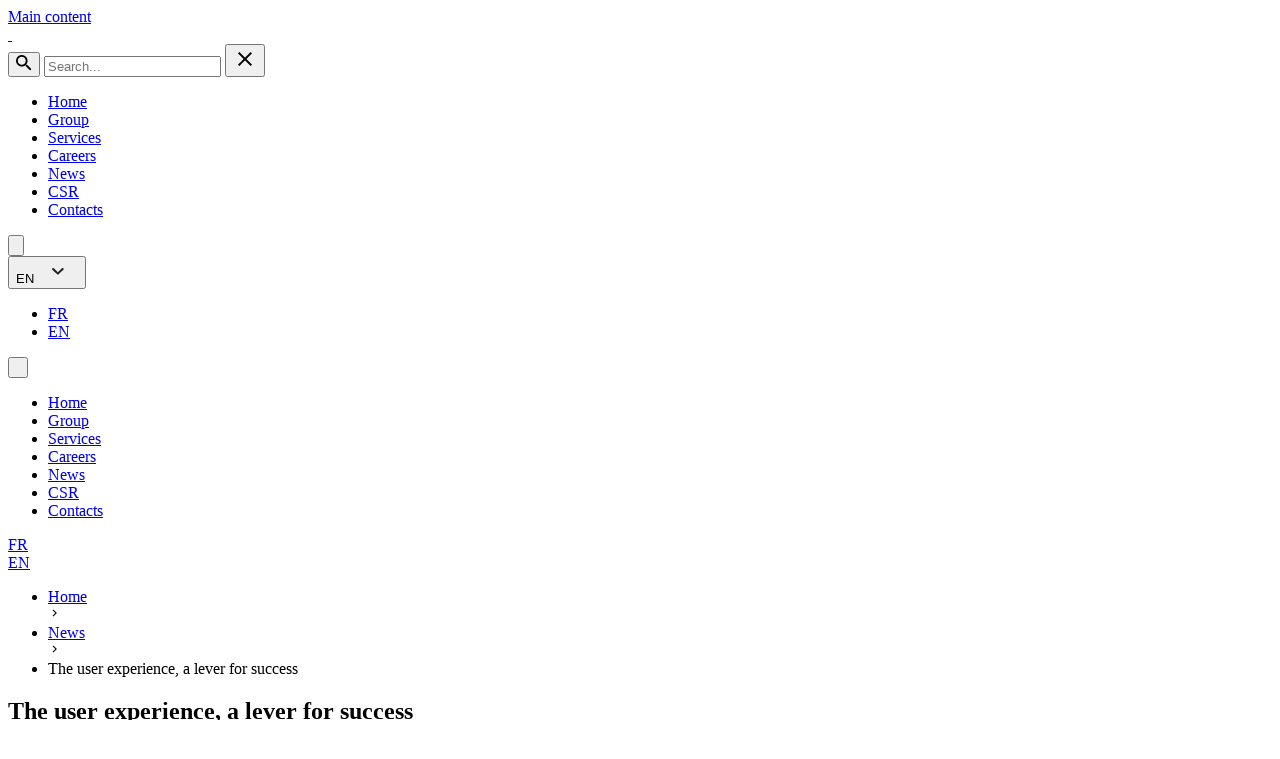

--- FILE ---
content_type: text/html;charset=UTF-8
request_url: https://www.sully-group.com/en/w/jobs-experience-user-success-board
body_size: 36370
content:
































	
		
			<!DOCTYPE html>


























































<html class="ltr" dir="ltr" lang="en-US">
    <head>
        <script src="/o/sully-theme/lib/tarteaucitron.js"></script>
        <script type="text/javascript" src="/o/sully-theme/js/tarteaucitron.init.js"></script>

        <title>Sully Group - The user experience, a lever for success</title>
        <meta name="viewport" content="initial-scale=1.0, width=device-width" />
































<meta content="text/html; charset=UTF-8" http-equiv="content-type" />












<script nonce="YT97BFhhvuhVpsKhRjwrPg==" type="importmap">{"imports":{"react-dom":"/o/frontend-js-react-web/__liferay__/exports/react-dom.js","@clayui/breadcrumb":"/o/frontend-taglib-clay/__liferay__/exports/@clayui$breadcrumb.js","@clayui/charts":"/o/frontend-taglib-clay/__liferay__/exports/@clayui$charts.js","@clayui/empty-state":"/o/frontend-taglib-clay/__liferay__/exports/@clayui$empty-state.js","react":"/o/frontend-js-react-web/__liferay__/exports/react.js","react-dom-16":"/o/frontend-js-react-web/__liferay__/exports/react-dom-16.js","@clayui/navigation-bar":"/o/frontend-taglib-clay/__liferay__/exports/@clayui$navigation-bar.js","@clayui/icon":"/o/frontend-taglib-clay/__liferay__/exports/@clayui$icon.js","@clayui/table":"/o/frontend-taglib-clay/__liferay__/exports/@clayui$table.js","@clayui/slider":"/o/frontend-taglib-clay/__liferay__/exports/@clayui$slider.js","@clayui/multi-select":"/o/frontend-taglib-clay/__liferay__/exports/@clayui$multi-select.js","@clayui/nav":"/o/frontend-taglib-clay/__liferay__/exports/@clayui$nav.js","@clayui/provider":"/o/frontend-taglib-clay/__liferay__/exports/@clayui$provider.js","@clayui/panel":"/o/frontend-taglib-clay/__liferay__/exports/@clayui$panel.js","@clayui/list":"/o/frontend-taglib-clay/__liferay__/exports/@clayui$list.js","@clayui/date-picker":"/o/frontend-taglib-clay/__liferay__/exports/@clayui$date-picker.js","@clayui/label":"/o/frontend-taglib-clay/__liferay__/exports/@clayui$label.js","@liferay/frontend-js-api/data-set":"/o/frontend-js-dependencies-web/__liferay__/exports/@liferay$js-api$data-set.js","@clayui/core":"/o/frontend-taglib-clay/__liferay__/exports/@clayui$core.js","@clayui/pagination-bar":"/o/frontend-taglib-clay/__liferay__/exports/@clayui$pagination-bar.js","@clayui/layout":"/o/frontend-taglib-clay/__liferay__/exports/@clayui$layout.js","@clayui/multi-step-nav":"/o/frontend-taglib-clay/__liferay__/exports/@clayui$multi-step-nav.js","@liferay/frontend-js-api":"/o/frontend-js-dependencies-web/__liferay__/exports/@liferay$js-api.js","@clayui/toolbar":"/o/frontend-taglib-clay/__liferay__/exports/@clayui$toolbar.js","@clayui/badge":"/o/frontend-taglib-clay/__liferay__/exports/@clayui$badge.js","react-dom-18":"/o/frontend-js-react-web/__liferay__/exports/react-dom-18.js","@clayui/link":"/o/frontend-taglib-clay/__liferay__/exports/@clayui$link.js","@clayui/card":"/o/frontend-taglib-clay/__liferay__/exports/@clayui$card.js","@clayui/tooltip":"/o/frontend-taglib-clay/__liferay__/exports/@clayui$tooltip.js","@clayui/button":"/o/frontend-taglib-clay/__liferay__/exports/@clayui$button.js","@clayui/tabs":"/o/frontend-taglib-clay/__liferay__/exports/@clayui$tabs.js","@clayui/sticker":"/o/frontend-taglib-clay/__liferay__/exports/@clayui$sticker.js","@clayui/form":"/o/frontend-taglib-clay/__liferay__/exports/@clayui$form.js","@clayui/popover":"/o/frontend-taglib-clay/__liferay__/exports/@clayui$popover.js","@clayui/shared":"/o/frontend-taglib-clay/__liferay__/exports/@clayui$shared.js","@clayui/localized-input":"/o/frontend-taglib-clay/__liferay__/exports/@clayui$localized-input.js","@clayui/modal":"/o/frontend-taglib-clay/__liferay__/exports/@clayui$modal.js","@clayui/color-picker":"/o/frontend-taglib-clay/__liferay__/exports/@clayui$color-picker.js","@clayui/pagination":"/o/frontend-taglib-clay/__liferay__/exports/@clayui$pagination.js","@clayui/autocomplete":"/o/frontend-taglib-clay/__liferay__/exports/@clayui$autocomplete.js","@clayui/management-toolbar":"/o/frontend-taglib-clay/__liferay__/exports/@clayui$management-toolbar.js","@clayui/time-picker":"/o/frontend-taglib-clay/__liferay__/exports/@clayui$time-picker.js","@clayui/upper-toolbar":"/o/frontend-taglib-clay/__liferay__/exports/@clayui$upper-toolbar.js","@clayui/loading-indicator":"/o/frontend-taglib-clay/__liferay__/exports/@clayui$loading-indicator.js","@clayui/drop-down":"/o/frontend-taglib-clay/__liferay__/exports/@clayui$drop-down.js","@clayui/data-provider":"/o/frontend-taglib-clay/__liferay__/exports/@clayui$data-provider.js","@liferay/language/":"/o/js/language/","@clayui/css":"/o/frontend-taglib-clay/__liferay__/exports/@clayui$css.js","@clayui/alert":"/o/frontend-taglib-clay/__liferay__/exports/@clayui$alert.js","@clayui/progress-bar":"/o/frontend-taglib-clay/__liferay__/exports/@clayui$progress-bar.js","react-16":"/o/frontend-js-react-web/__liferay__/exports/react-16.js","react-18":"/o/frontend-js-react-web/__liferay__/exports/react-18.js"},"scopes":{}}</script><script nonce="YT97BFhhvuhVpsKhRjwrPg==" data-senna-track="temporary">var Liferay = window.Liferay || {};Liferay.Icons = Liferay.Icons || {};Liferay.Icons.controlPanelSpritemap = 'https://www.sully-group.com/o/admin-theme/images/clay/icons.svg'; Liferay.Icons.spritemap = 'https://www.sully-group.com/o/sully-theme/images/clay/icons.svg';</script>
<script data-senna-track="permanent" nonce="YT97BFhhvuhVpsKhRjwrPg==" type="text/javascript">window.Liferay = window.Liferay || {}; window.Liferay.CSP = {nonce: 'YT97BFhhvuhVpsKhRjwrPg=='};</script>
<link data-senna-track="temporary" href="https://www.sully-group.com/fr/w/metiers-experience-utilisateur-levier-de-reussite" nonce="YT97BFhhvuhVpsKhRjwrPg==" rel="canonical" />
<link data-senna-track="temporary" href="https://www.sully-group.com/fr/w/metiers-experience-utilisateur-levier-de-reussite" hreflang="fr-FR" nonce="YT97BFhhvuhVpsKhRjwrPg==" rel="alternate" />
<link data-senna-track="temporary" href="https://www.sully-group.com/en/w/jobs-experience-user-success-board" hreflang="en-US" nonce="YT97BFhhvuhVpsKhRjwrPg==" rel="alternate" />
<link data-senna-track="temporary" href="https://www.sully-group.com/fr/w/metiers-experience-utilisateur-levier-de-reussite" hreflang="x-default" nonce="YT97BFhhvuhVpsKhRjwrPg==" rel="alternate" />

<meta property="og:locale" content="en_US">
<meta property="og:locale:alternate" content="fr_FR">
<meta property="og:locale:alternate" content="en_US">
<meta property="og:site_name" content="Sully">
<meta property="og:title" content="The user experience, a lever for success">
<meta property="og:type" content="website">
<meta property="og:url" content="https://www.sully-group.com/fr/w/metiers-experience-utilisateur-levier-de-reussite">
<meta property="og:image" content="https://www.sully-group.com/documents/38931/72440/Actualites-Point_de_vue-UX-832x468px.jpg/a40beef9-a53e-72a9-c55b-8f9731896bf5?version=2.1&amp;t=1722322379766&amp;download=true">
<meta property="og:image:alt" content="Sully Group - Services numériques">
<meta property="og:image:url" content="https://www.sully-group.com/documents/38931/72440/Actualites-Point_de_vue-UX-832x468px.jpg/a40beef9-a53e-72a9-c55b-8f9731896bf5?version=2.1&amp;t=1722322379766&amp;download=true">


<link href="https://www.sully-group.com/o/sully-theme/images/favicon.ico" rel="apple-touch-icon" />
<link href="https://www.sully-group.com/o/sully-theme/images/favicon.ico" rel="icon" />



<link class="lfr-css-file" data-senna-track="temporary" href="https://www.sully-group.com/o/sully-theme/css/clay.css?browserId=chrome&amp;themeId=sullytheme_WAR_sullytheme&amp;minifierType=css&amp;languageId=en_US&amp;t=1767889764000" id="liferayAUICSS" nonce="YT97BFhhvuhVpsKhRjwrPg==" rel="stylesheet" type="text/css" />









	<link href="/combo?browserId=chrome&amp;minifierType=css&amp;themeId=sullytheme_WAR_sullytheme&amp;languageId=en_US&amp;com_liferay_asset_publisher_web_portlet_AssetPublisherPortlet_INSTANCE_apnews:%2Fo%2Fasset-publisher-web%2Fcss%2Fmain.css&amp;com_liferay_portal_search_web_search_bar_portlet_SearchBarPortlet_INSTANCE_aeow:%2Fo%2Fportal-search-web%2Fcss%2Fmain.css&amp;com_liferay_product_navigation_product_menu_web_portlet_ProductMenuPortlet:%2Fo%2Fproduct-navigation-product-menu-web%2Fcss%2Fmain.css&amp;com_liferay_product_navigation_user_personal_bar_web_portlet_ProductNavigationUserPersonalBarPortlet:%2Fo%2Fproduct-navigation-user-personal-bar-web%2Fcss%2Fmain.css&amp;com_liferay_site_navigation_menu_web_portlet_SiteNavigationMenuPortlet:%2Fo%2Fsite-navigation-menu-web%2Fcss%2Fmain.css&amp;t=1767889764000" nonce="YT97BFhhvuhVpsKhRjwrPg==" rel="stylesheet" type="text/css"
 data-senna-track="temporary" id="23eb2d42" />








<script nonce="YT97BFhhvuhVpsKhRjwrPg==" type="text/javascript" data-senna-track="temporary">
	// <![CDATA[
		var Liferay = Liferay || {};

		Liferay.Browser = {
			acceptsGzip: function () {
				return false;
			},

			

			getMajorVersion: function () {
				return 131.0;
			},

			getRevision: function () {
				return '537.36';
			},
			getVersion: function () {
				return '131.0';
			},

			

			isAir: function () {
				return false;
			},
			isChrome: function () {
				return true;
			},
			isEdge: function () {
				return false;
			},
			isFirefox: function () {
				return false;
			},
			isGecko: function () {
				return true;
			},
			isIe: function () {
				return false;
			},
			isIphone: function () {
				return false;
			},
			isLinux: function () {
				return false;
			},
			isMac: function () {
				return true;
			},
			isMobile: function () {
				return false;
			},
			isMozilla: function () {
				return false;
			},
			isOpera: function () {
				return false;
			},
			isRtf: function () {
				return true;
			},
			isSafari: function () {
				return true;
			},
			isSun: function () {
				return false;
			},
			isWebKit: function () {
				return true;
			},
			isWindows: function () {
				return false;
			}
		};

		Liferay.Data = Liferay.Data || {};

		Liferay.Data.ICONS_INLINE_SVG = true;

		Liferay.Data.NAV_SELECTOR = '#navigation';

		Liferay.Data.NAV_SELECTOR_MOBILE = '#navigationCollapse';

		Liferay.Data.isCustomizationView = function () {
			return false;
		};

		Liferay.Data.notices = [
			
		];

		(function () {
			var available = {};

			var direction = {};

			

				available['fr_FR'] = 'French\x20\x28France\x29';
				direction['fr_FR'] = 'ltr';

			

				available['en_US'] = 'English\x20\x28United\x20States\x29';
				direction['en_US'] = 'ltr';

			

			let _cache = {};

			if (Liferay && Liferay.Language && Liferay.Language._cache) {
				_cache = Liferay.Language._cache;
			}

			Liferay.Language = {
				_cache,
				available,
				direction,
				get: function(key) {
					let value = Liferay.Language._cache[key];

					if (value === undefined) {
						value = key;
					}

					return value;
				}
			};
		})();

		var featureFlags = {"LPD-10964":false,"LPD-37927":false,"LPD-10889":false,"LPS-193884":false,"LPD-30371":false,"LPD-36719":true,"LPD-11131":true,"LPS-178642":false,"LPS-193005":false,"LPD-31789":false,"LPD-10562":false,"LPD-11212":false,"COMMERCE-8087":false,"LPD-39304":true,"LPD-13311":true,"LRAC-10757":false,"LPD-35941":false,"LPS-180090":false,"LPS-178052":false,"LPD-21414":false,"LPS-185892":false,"LPS-186620":false,"LPD-40533":true,"LPD-40534":true,"LPS-184404":false,"LPD-40530":true,"LPD-20640":false,"LPS-198183":false,"LPD-38869":false,"LPD-35678":false,"LPD-6378":false,"LPS-153714":false,"LPD-11848":false,"LPS-170670":false,"LPD-7822":false,"LPS-169981":false,"LPD-21926":false,"LPS-177027":false,"LPD-37531":false,"LPD-11003":false,"LPD-36446":false,"LPD-39437":false,"LPS-135430":false,"LPD-20556":false,"LPS-134060":true,"LPS-164563":false,"LPD-32050":false,"LPS-122920":false,"LPS-199086":false,"LPD-35128":false,"LPD-10588":false,"LPD-13778":true,"LPD-11313":false,"LPD-6368":false,"LPD-34594":false,"LPS-202104":false,"LPD-19955":false,"LPD-35443":false,"LPD-39967":false,"LPD-11235":false,"LPD-11232":false,"LPS-196935":true,"LPD-43542":false,"LPS-176691":false,"LPS-197909":false,"LPD-29516":false,"COMMERCE-8949":false,"LPD-11228":false,"LPS-153813":false,"LPD-17809":false,"COMMERCE-13024":false,"LPS-165482":false,"LPS-193551":false,"LPS-197477":false,"LPS-174816":false,"LPS-186360":false,"LPD-30204":false,"LPD-32867":false,"LPS-153332":false,"LPD-35013":true,"LPS-179669":false,"LPS-174417":false,"LPD-44091":true,"LPD-31212":false,"LPD-18221":false,"LPS-155284":false,"LRAC-15017":false,"LPD-19870":false,"LPS-200108":false,"LPD-20131":false,"LPS-159643":false,"LPS-129412":false,"LPS-169837":false,"LPD-20379":false};

		Liferay.FeatureFlags = Object.keys(featureFlags).reduce(
			(acc, key) => ({
				...acc, [key]: featureFlags[key] === 'true' || featureFlags[key] === true
			}), {}
		);

		Liferay.PortletKeys = {
			DOCUMENT_LIBRARY: 'com_liferay_document_library_web_portlet_DLPortlet',
			DYNAMIC_DATA_MAPPING: 'com_liferay_dynamic_data_mapping_web_portlet_DDMPortlet',
			ITEM_SELECTOR: 'com_liferay_item_selector_web_portlet_ItemSelectorPortlet'
		};

		Liferay.PropsValues = {
			JAVASCRIPT_SINGLE_PAGE_APPLICATION_TIMEOUT: 0,
			UPLOAD_SERVLET_REQUEST_IMPL_MAX_SIZE: 104857600
		};

		Liferay.ThemeDisplay = {

			

			
				getLayoutId: function () {
					return '40';
				},

				

				getLayoutRelativeControlPanelURL: function () {
					return '/en/group/sully/~/control_panel/manage';
				},

				getLayoutRelativeURL: function () {
					return '/en/w/jobs-experience-user-success-board';
				},
				getLayoutURL: function () {
					return '/en/w/jobs-experience-user-success-board';
				},
				getParentLayoutId: function () {
					return '0';
				},
				isControlPanel: function () {
					return false;
				},
				isPrivateLayout: function () {
					return 'false';
				},
				isVirtualLayout: function () {
					return false;
				},
			

			getBCP47LanguageId: function () {
				return 'en-US';
			},
			getCanonicalURL: function () {

				

				return 'https\x3a\x2f\x2fwww\x2esully-group\x2ecom\x2ffr\x2fw\x2fmetiers-experience-utilisateur-levier-de-reussite';
			},
			getCDNBaseURL: function () {
				return 'https://www.sully-group.com';
			},
			getCDNDynamicResourcesHost: function () {
				return '';
			},
			getCDNHost: function () {
				return '';
			},
			getCompanyGroupId: function () {
				return '20127';
			},
			getCompanyId: function () {
				return '20100';
			},
			getDefaultLanguageId: function () {
				return 'fr_FR';
			},
			getDoAsUserIdEncoded: function () {
				return '';
			},
			getLanguageId: function () {
				return 'en_US';
			},
			getParentGroupId: function () {
				return '38931';
			},
			getPathContext: function () {
				return '';
			},
			getPathImage: function () {
				return '/image';
			},
			getPathJavaScript: function () {
				return '/o/frontend-js-web';
			},
			getPathMain: function () {
				return '/en/c';
			},
			getPathThemeImages: function () {
				return 'https://www.sully-group.com/o/sully-theme/images';
			},
			getPathThemeRoot: function () {
				return '/o/sully-theme';
			},
			getPlid: function () {
				return '60';
			},
			getPortalURL: function () {
				return 'https://www.sully-group.com';
			},
			getRealUserId: function () {
				return '20105';
			},
			getRemoteAddr: function () {
				return '10.60.6.22';
			},
			getRemoteHost: function () {
				return '10.60.6.22';
			},
			getScopeGroupId: function () {
				return '38931';
			},
			getScopeGroupIdOrLiveGroupId: function () {
				return '38931';
			},
			getSessionId: function () {
				return '';
			},
			getSiteAdminURL: function () {
				return 'https://www.sully-group.com/group/sully/~/control_panel/manage?p_p_lifecycle=0&p_p_state=maximized&p_p_mode=view';
			},
			getSiteGroupId: function () {
				return '38931';
			},
			getTimeZone: function() {
				return 'UTC';
			},
			getURLControlPanel: function() {
				return '/en/group/control_panel?refererPlid=60';
			},
			getURLHome: function () {
				return 'https\x3a\x2f\x2fwww\x2esully-group\x2ecom\x2fweb\x2fguest';
			},
			getUserEmailAddress: function () {
				return '';
			},
			getUserId: function () {
				return '20105';
			},
			getUserName: function () {
				return '';
			},
			isAddSessionIdToURL: function () {
				return false;
			},
			isImpersonated: function () {
				return false;
			},
			isSignedIn: function () {
				return false;
			},

			isStagedPortlet: function () {
				
					
						return false;
					
				
			},

			isStateExclusive: function () {
				return false;
			},
			isStateMaximized: function () {
				return false;
			},
			isStatePopUp: function () {
				return false;
			}
		};

		var themeDisplay = Liferay.ThemeDisplay;

		Liferay.AUI = {

			

			getCombine: function () {
				return true;
			},
			getComboPath: function () {
				return '/combo/?browserId=chrome&minifierType=&languageId=en_US&t=1739913700921&';
			},
			getDateFormat: function () {
				return '%m/%d/%Y';
			},
			getEditorCKEditorPath: function () {
				return '/o/frontend-editor-ckeditor-web';
			},
			getFilter: function () {
				var filter = 'raw';

				
					
						filter = 'min';
					
					

				return filter;
			},
			getFilterConfig: function () {
				var instance = this;

				var filterConfig = null;

				if (!instance.getCombine()) {
					filterConfig = {
						replaceStr: '.js' + instance.getStaticResourceURLParams(),
						searchExp: '\\.js$'
					};
				}

				return filterConfig;
			},
			getJavaScriptRootPath: function () {
				return '/o/frontend-js-web';
			},
			getPortletRootPath: function () {
				return '/html/portlet';
			},
			getStaticResourceURLParams: function () {
				return '?browserId=chrome&minifierType=&languageId=en_US&t=1739913700921';
			}
		};

		Liferay.authToken = 'ipHa7Voe';

		

		Liferay.currentURL = '\x2fen\x2fw\x2fjobs-experience-user-success-board';
		Liferay.currentURLEncoded = '\x252Fen\x252Fw\x252Fjobs-experience-user-success-board';
	// ]]>
</script>

<script nonce="YT97BFhhvuhVpsKhRjwrPg==" data-senna-track="temporary" type="text/javascript">window.__CONFIG__= {basePath: '',combine: true, defaultURLParams: null, explainResolutions: false, exposeGlobal: false, logLevel: 'warn', moduleType: 'module', namespace:'Liferay', nonce: 'YT97BFhhvuhVpsKhRjwrPg==', reportMismatchedAnonymousModules: 'warn', resolvePath: '/o/js_resolve_modules', url: '/combo/?browserId=chrome&minifierType=js&languageId=en_US&t=1739913700921&', waitTimeout: 7000};</script><script nonce="YT97BFhhvuhVpsKhRjwrPg==" data-senna-track="permanent" src="/o/frontend-js-loader-modules-extender/loader.js?&mac=9WaMmhziBCkScHZwrrVcOR7VZF4=&browserId=chrome&languageId=en_US&minifierType=js" type="text/javascript"></script><script nonce="YT97BFhhvuhVpsKhRjwrPg==" data-senna-track="permanent" src="/combo?browserId=chrome&minifierType=js&languageId=en_US&t=1739913700921&/o/frontend-js-aui-web/aui/aui/aui-min.js&/o/frontend-js-aui-web/liferay/modules.js&/o/frontend-js-aui-web/liferay/aui_sandbox.js&/o/frontend-js-aui-web/aui/attribute-base/attribute-base-min.js&/o/frontend-js-aui-web/aui/attribute-complex/attribute-complex-min.js&/o/frontend-js-aui-web/aui/attribute-core/attribute-core-min.js&/o/frontend-js-aui-web/aui/attribute-observable/attribute-observable-min.js&/o/frontend-js-aui-web/aui/attribute-extras/attribute-extras-min.js&/o/frontend-js-aui-web/aui/event-custom-base/event-custom-base-min.js&/o/frontend-js-aui-web/aui/event-custom-complex/event-custom-complex-min.js&/o/frontend-js-aui-web/aui/oop/oop-min.js&/o/frontend-js-aui-web/aui/aui-base-lang/aui-base-lang-min.js&/o/frontend-js-aui-web/liferay/dependency.js&/o/frontend-js-aui-web/liferay/util.js&/o/frontend-js-web/liferay/dom_task_runner.js&/o/frontend-js-web/liferay/events.js&/o/frontend-js-web/liferay/lazy_load.js&/o/frontend-js-web/liferay/liferay.js&/o/frontend-js-web/liferay/global.bundle.js&/o/frontend-js-web/liferay/portlet.js&/o/frontend-js-web/liferay/workflow.js&/o/oauth2-provider-web/js/liferay.js" type="text/javascript"></script>
<script nonce="YT97BFhhvuhVpsKhRjwrPg==" data-senna-track="temporary" type="text/javascript">window.Liferay = Liferay || {}; window.Liferay.OAuth2 = {getAuthorizeURL: function() {return 'https://www.sully-group.com/o/oauth2/authorize';}, getBuiltInRedirectURL: function() {return 'https://www.sully-group.com/o/oauth2/redirect';}, getIntrospectURL: function() { return 'https://www.sully-group.com/o/oauth2/introspect';}, getTokenURL: function() {return 'https://www.sully-group.com/o/oauth2/token';}, getUserAgentApplication: function(externalReferenceCode) {return Liferay.OAuth2._userAgentApplications[externalReferenceCode];}, _userAgentApplications: {}}</script><script nonce="YT97BFhhvuhVpsKhRjwrPg==" data-senna-track="temporary" type="text/javascript">try {var MODULE_MAIN='dynamic-data-mapping-web@5.0.115/index';var MODULE_PATH='/o/dynamic-data-mapping-web';/**
 * SPDX-FileCopyrightText: (c) 2000 Liferay, Inc. https://liferay.com
 * SPDX-License-Identifier: LGPL-2.1-or-later OR LicenseRef-Liferay-DXP-EULA-2.0.0-2023-06
 */

(function () {
	const LiferayAUI = Liferay.AUI;

	AUI().applyConfig({
		groups: {
			ddm: {
				base: MODULE_PATH + '/js/legacy/',
				combine: Liferay.AUI.getCombine(),
				filter: LiferayAUI.getFilterConfig(),
				modules: {
					'liferay-ddm-form': {
						path: 'ddm_form.js',
						requires: [
							'aui-base',
							'aui-datatable',
							'aui-datatype',
							'aui-image-viewer',
							'aui-parse-content',
							'aui-set',
							'aui-sortable-list',
							'json',
							'liferay-form',
							'liferay-map-base',
							'liferay-translation-manager',
							'liferay-util-window',
						],
					},
					'liferay-portlet-dynamic-data-mapping': {
						condition: {
							trigger: 'liferay-document-library',
						},
						path: 'main.js',
						requires: [
							'arraysort',
							'aui-form-builder-deprecated',
							'aui-form-validator',
							'aui-map',
							'aui-text-unicode',
							'json',
							'liferay-menu',
							'liferay-translation-manager',
							'liferay-util-window',
							'text',
						],
					},
					'liferay-portlet-dynamic-data-mapping-custom-fields': {
						condition: {
							trigger: 'liferay-document-library',
						},
						path: 'custom_fields.js',
						requires: ['liferay-portlet-dynamic-data-mapping'],
					},
				},
				root: MODULE_PATH + '/js/legacy/',
			},
		},
	});
})();
} catch(error) {console.error(error);}try {var MODULE_MAIN='frontend-editor-alloyeditor-web@5.0.56/index';var MODULE_PATH='/o/frontend-editor-alloyeditor-web';/**
 * SPDX-FileCopyrightText: (c) 2000 Liferay, Inc. https://liferay.com
 * SPDX-License-Identifier: LGPL-2.1-or-later OR LicenseRef-Liferay-DXP-EULA-2.0.0-2023-06
 */

(function () {
	AUI().applyConfig({
		groups: {
			alloyeditor: {
				base: MODULE_PATH + '/js/legacy/',
				combine: Liferay.AUI.getCombine(),
				filter: Liferay.AUI.getFilterConfig(),
				modules: {
					'liferay-alloy-editor': {
						path: 'alloyeditor.js',
						requires: [
							'aui-component',
							'liferay-portlet-base',
							'timers',
						],
					},
					'liferay-alloy-editor-source': {
						path: 'alloyeditor_source.js',
						requires: [
							'aui-debounce',
							'liferay-fullscreen-source-editor',
							'liferay-source-editor',
							'plugin',
						],
					},
				},
				root: MODULE_PATH + '/js/legacy/',
			},
		},
	});
})();
} catch(error) {console.error(error);}try {var MODULE_MAIN='exportimport-web@5.0.100/index';var MODULE_PATH='/o/exportimport-web';/**
 * SPDX-FileCopyrightText: (c) 2000 Liferay, Inc. https://liferay.com
 * SPDX-License-Identifier: LGPL-2.1-or-later OR LicenseRef-Liferay-DXP-EULA-2.0.0-2023-06
 */

(function () {
	AUI().applyConfig({
		groups: {
			exportimportweb: {
				base: MODULE_PATH + '/js/legacy/',
				combine: Liferay.AUI.getCombine(),
				filter: Liferay.AUI.getFilterConfig(),
				modules: {
					'liferay-export-import-export-import': {
						path: 'main.js',
						requires: [
							'aui-datatype',
							'aui-dialog-iframe-deprecated',
							'aui-modal',
							'aui-parse-content',
							'aui-toggler',
							'liferay-portlet-base',
							'liferay-util-window',
						],
					},
				},
				root: MODULE_PATH + '/js/legacy/',
			},
		},
	});
})();
} catch(error) {console.error(error);}try {var MODULE_MAIN='staging-processes-web@5.0.65/index';var MODULE_PATH='/o/staging-processes-web';/**
 * SPDX-FileCopyrightText: (c) 2000 Liferay, Inc. https://liferay.com
 * SPDX-License-Identifier: LGPL-2.1-or-later OR LicenseRef-Liferay-DXP-EULA-2.0.0-2023-06
 */

(function () {
	AUI().applyConfig({
		groups: {
			stagingprocessesweb: {
				base: MODULE_PATH + '/js/legacy/',
				combine: Liferay.AUI.getCombine(),
				filter: Liferay.AUI.getFilterConfig(),
				modules: {
					'liferay-staging-processes-export-import': {
						path: 'main.js',
						requires: [
							'aui-datatype',
							'aui-dialog-iframe-deprecated',
							'aui-modal',
							'aui-parse-content',
							'aui-toggler',
							'liferay-portlet-base',
							'liferay-util-window',
						],
					},
				},
				root: MODULE_PATH + '/js/legacy/',
			},
		},
	});
})();
} catch(error) {console.error(error);}try {var MODULE_MAIN='@liferay/frontend-js-react-web@5.0.54/index';var MODULE_PATH='/o/frontend-js-react-web';/**
 * SPDX-FileCopyrightText: (c) 2000 Liferay, Inc. https://liferay.com
 * SPDX-License-Identifier: LGPL-2.1-or-later OR LicenseRef-Liferay-DXP-EULA-2.0.0-2023-06
 */

(function () {
	AUI().applyConfig({
		groups: {
			react: {

				// eslint-disable-next-line
				mainModule: MODULE_MAIN,
			},
		},
	});
})();
} catch(error) {console.error(error);}try {var MODULE_MAIN='@liferay/document-library-web@6.0.198/index';var MODULE_PATH='/o/document-library-web';/**
 * SPDX-FileCopyrightText: (c) 2000 Liferay, Inc. https://liferay.com
 * SPDX-License-Identifier: LGPL-2.1-or-later OR LicenseRef-Liferay-DXP-EULA-2.0.0-2023-06
 */

(function () {
	AUI().applyConfig({
		groups: {
			dl: {
				base: MODULE_PATH + '/js/legacy/',
				combine: Liferay.AUI.getCombine(),
				filter: Liferay.AUI.getFilterConfig(),
				modules: {
					'document-library-upload-component': {
						path: 'DocumentLibraryUpload.js',
						requires: [
							'aui-component',
							'aui-data-set-deprecated',
							'aui-overlay-manager-deprecated',
							'aui-overlay-mask-deprecated',
							'aui-parse-content',
							'aui-progressbar',
							'aui-template-deprecated',
							'liferay-search-container',
							'querystring-parse-simple',
							'uploader',
						],
					},
				},
				root: MODULE_PATH + '/js/legacy/',
			},
		},
	});
})();
} catch(error) {console.error(error);}try {var MODULE_MAIN='portal-search-web@6.0.148/index';var MODULE_PATH='/o/portal-search-web';/**
 * SPDX-FileCopyrightText: (c) 2000 Liferay, Inc. https://liferay.com
 * SPDX-License-Identifier: LGPL-2.1-or-later OR LicenseRef-Liferay-DXP-EULA-2.0.0-2023-06
 */

(function () {
	AUI().applyConfig({
		groups: {
			search: {
				base: MODULE_PATH + '/js/',
				combine: Liferay.AUI.getCombine(),
				filter: Liferay.AUI.getFilterConfig(),
				modules: {
					'liferay-search-custom-range-facet': {
						path: 'custom_range_facet.js',
						requires: ['aui-form-validator'],
					},
				},
				root: MODULE_PATH + '/js/',
			},
		},
	});
})();
} catch(error) {console.error(error);}try {var MODULE_MAIN='calendar-web@5.0.105/index';var MODULE_PATH='/o/calendar-web';/**
 * SPDX-FileCopyrightText: (c) 2000 Liferay, Inc. https://liferay.com
 * SPDX-License-Identifier: LGPL-2.1-or-later OR LicenseRef-Liferay-DXP-EULA-2.0.0-2023-06
 */

(function () {
	AUI().applyConfig({
		groups: {
			calendar: {
				base: MODULE_PATH + '/js/legacy/',
				combine: Liferay.AUI.getCombine(),
				filter: Liferay.AUI.getFilterConfig(),
				modules: {
					'liferay-calendar-a11y': {
						path: 'calendar_a11y.js',
						requires: ['calendar'],
					},
					'liferay-calendar-container': {
						path: 'calendar_container.js',
						requires: [
							'aui-alert',
							'aui-base',
							'aui-component',
							'liferay-portlet-base',
						],
					},
					'liferay-calendar-date-picker-sanitizer': {
						path: 'date_picker_sanitizer.js',
						requires: ['aui-base'],
					},
					'liferay-calendar-interval-selector': {
						path: 'interval_selector.js',
						requires: ['aui-base', 'liferay-portlet-base'],
					},
					'liferay-calendar-interval-selector-scheduler-event-link': {
						path: 'interval_selector_scheduler_event_link.js',
						requires: ['aui-base', 'liferay-portlet-base'],
					},
					'liferay-calendar-list': {
						path: 'calendar_list.js',
						requires: [
							'aui-template-deprecated',
							'liferay-scheduler',
						],
					},
					'liferay-calendar-message-util': {
						path: 'message_util.js',
						requires: ['liferay-util-window'],
					},
					'liferay-calendar-recurrence-converter': {
						path: 'recurrence_converter.js',
						requires: [],
					},
					'liferay-calendar-recurrence-dialog': {
						path: 'recurrence.js',
						requires: [
							'aui-base',
							'liferay-calendar-recurrence-util',
						],
					},
					'liferay-calendar-recurrence-util': {
						path: 'recurrence_util.js',
						requires: ['aui-base', 'liferay-util-window'],
					},
					'liferay-calendar-reminders': {
						path: 'calendar_reminders.js',
						requires: ['aui-base'],
					},
					'liferay-calendar-remote-services': {
						path: 'remote_services.js',
						requires: [
							'aui-base',
							'aui-component',
							'liferay-calendar-util',
							'liferay-portlet-base',
						],
					},
					'liferay-calendar-session-listener': {
						path: 'session_listener.js',
						requires: ['aui-base', 'liferay-scheduler'],
					},
					'liferay-calendar-simple-color-picker': {
						path: 'simple_color_picker.js',
						requires: ['aui-base', 'aui-template-deprecated'],
					},
					'liferay-calendar-simple-menu': {
						path: 'simple_menu.js',
						requires: [
							'aui-base',
							'aui-template-deprecated',
							'event-outside',
							'event-touch',
							'widget-modality',
							'widget-position',
							'widget-position-align',
							'widget-position-constrain',
							'widget-stack',
							'widget-stdmod',
						],
					},
					'liferay-calendar-util': {
						path: 'calendar_util.js',
						requires: [
							'aui-datatype',
							'aui-io',
							'aui-scheduler',
							'aui-toolbar',
							'autocomplete',
							'autocomplete-highlighters',
						],
					},
					'liferay-scheduler': {
						path: 'scheduler.js',
						requires: [
							'async-queue',
							'aui-datatype',
							'aui-scheduler',
							'dd-plugin',
							'liferay-calendar-a11y',
							'liferay-calendar-message-util',
							'liferay-calendar-recurrence-converter',
							'liferay-calendar-recurrence-util',
							'liferay-calendar-util',
							'liferay-scheduler-event-recorder',
							'liferay-scheduler-models',
							'promise',
							'resize-plugin',
						],
					},
					'liferay-scheduler-event-recorder': {
						path: 'scheduler_event_recorder.js',
						requires: [
							'dd-plugin',
							'liferay-calendar-util',
							'resize-plugin',
						],
					},
					'liferay-scheduler-models': {
						path: 'scheduler_models.js',
						requires: [
							'aui-datatype',
							'dd-plugin',
							'liferay-calendar-util',
						],
					},
				},
				root: MODULE_PATH + '/js/legacy/',
			},
		},
	});
})();
} catch(error) {console.error(error);}try {var MODULE_MAIN='@liferay/frontend-js-state-web@1.0.30/index';var MODULE_PATH='/o/frontend-js-state-web';/**
 * SPDX-FileCopyrightText: (c) 2000 Liferay, Inc. https://liferay.com
 * SPDX-License-Identifier: LGPL-2.1-or-later OR LicenseRef-Liferay-DXP-EULA-2.0.0-2023-06
 */

(function () {
	AUI().applyConfig({
		groups: {
			state: {

				// eslint-disable-next-line
				mainModule: MODULE_MAIN,
			},
		},
	});
})();
} catch(error) {console.error(error);}try {var MODULE_MAIN='contacts-web@5.0.65/index';var MODULE_PATH='/o/contacts-web';/**
 * SPDX-FileCopyrightText: (c) 2000 Liferay, Inc. https://liferay.com
 * SPDX-License-Identifier: LGPL-2.1-or-later OR LicenseRef-Liferay-DXP-EULA-2.0.0-2023-06
 */

(function () {
	AUI().applyConfig({
		groups: {
			contactscenter: {
				base: MODULE_PATH + '/js/legacy/',
				combine: Liferay.AUI.getCombine(),
				filter: Liferay.AUI.getFilterConfig(),
				modules: {
					'liferay-contacts-center': {
						path: 'main.js',
						requires: [
							'aui-io-plugin-deprecated',
							'aui-toolbar',
							'autocomplete-base',
							'datasource-io',
							'json-parse',
							'liferay-portlet-base',
							'liferay-util-window',
						],
					},
				},
				root: MODULE_PATH + '/js/legacy/',
			},
		},
	});
})();
} catch(error) {console.error(error);}try {var MODULE_MAIN='frontend-js-components-web@2.0.80/index';var MODULE_PATH='/o/frontend-js-components-web';/**
 * SPDX-FileCopyrightText: (c) 2000 Liferay, Inc. https://liferay.com
 * SPDX-License-Identifier: LGPL-2.1-or-later OR LicenseRef-Liferay-DXP-EULA-2.0.0-2023-06
 */

(function () {
	AUI().applyConfig({
		groups: {
			components: {

				// eslint-disable-next-line
				mainModule: MODULE_MAIN,
			},
		},
	});
})();
} catch(error) {console.error(error);}</script>




<script nonce="YT97BFhhvuhVpsKhRjwrPg==" type="text/javascript" data-senna-track="temporary">
	// <![CDATA[
		
			
				
		

		
	// ]]>
</script>





	
		

			

			
		
		



	
		

			

			
		
		



	
		

			

			
				<script>
  tarteaucitron.user.matomoHost = '//matomo.sully-group.fr/';
  tarteaucitron.user.matomoCustomJSPath = '//matomo.sully-group.fr/matomo.js';
  tarteaucitron.user.matomoDontTrackPageView = false;
  tarteaucitron.user.matomoFullTracking = true;
  tarteaucitron.user.matomoId = "1"
</script>
			
		
	












	













	  <style data-senna-track="temporary">
    @media (min-width: 1024px) {
      #col2 {
          width: 24rem;
      }
    }
  </style>










<link class="lfr-css-file" data-senna-track="temporary" href="https://www.sully-group.com/o/sully-theme/css/main.css?browserId=chrome&amp;themeId=sullytheme_WAR_sullytheme&amp;minifierType=css&amp;languageId=en_US&amp;t=1767889764000" id="liferayThemeCSS" nonce="YT97BFhhvuhVpsKhRjwrPg==" rel="stylesheet" type="text/css" />








	<style data-senna-track="senna" nonce="YT97BFhhvuhVpsKhRjwrPg==" type="text/css">

		

			

		

			

		

			

		

			

		

			

		

			

		

			

		

			

		

			

		

			

		

			

		

			

		

			

		

			

		

			

		

			

		

			

		

			

		

			

		

			

		

	</style>


<style data-senna-track="temporary" nonce="YT97BFhhvuhVpsKhRjwrPg==" type="text/css">
	:root {
		--container-max-sm: 540px;
		--h4-font-size: 1rem;
		--font-weight-bold: 700;
		--rounded-pill: 50rem;
		--display4-weight: 300;
		--danger: #da1414;
		--display2-size: 5.5rem;
		--body-bg: #fff;
		--display2-weight: 300;
		--display1-weight: 300;
		--display3-weight: 300;
		--box-shadow-sm: 0 .125rem .25rem rgba(0, 0, 0, .075);
		--font-weight-lighter: lighter;
		--h3-font-size: 1.1875rem;
		--btn-outline-primary-hover-border-color: #0b5fff;
		--transition-collapse: height .35s ease;
		--blockquote-small-color: #6b6c7e;
		--gray-200: #f1f2f5;
		--btn-secondary-hover-background-color: #f7f8f9;
		--gray-600: #6b6c7e;
		--secondary: #6b6c7e;
		--btn-outline-primary-color: #0b5fff;
		--btn-link-hover-color: #004ad7;
		--hr-border-color: rgba(0, 0, 0, .1);
		--hr-border-margin-y: 1rem;
		--light: #f1f2f5;
		--btn-outline-primary-hover-color: #0b5fff;
		--btn-secondary-background-color: #fff;
		--btn-outline-secondary-hover-border-color: transparent;
		--display3-size: 4.5rem;
		--primary: #0b5fff;
		--container-max-md: 720px;
		--border-radius-sm: 0.1875rem;
		--display-line-height: 1.2;
		--h6-font-size: 0.8125rem;
		--h2-font-size: 1.375rem;
		--aspect-ratio-4-to-3: 75%;
		--spacer-10: 10rem;
		--font-weight-semi-bold: 600;
		--font-weight-normal: 400;
		--dark: #272833;
		--blockquote-small-font-size: 80%;
		--h5-font-size: 0.875rem;
		--blockquote-font-size: 1.25rem;
		--brand-color-3: #2e5aac;
		--brand-color-2: #6b6c7e;
		--brand-color-1: #0b5fff;
		--transition-fade: opacity .15s linear;
		--display4-size: 3.5rem;
		--border-radius-lg: 0.375rem;
		--btn-primary-hover-color: #fff;
		--display1-size: 6rem;
		--brand-color-4: #30313f;
		--black: #000;
		--lighter: #f7f8f9;
		--gray-300: #e7e7ed;
		--gray-700: #495057;
		--btn-secondary-border-color: #cdced9;
		--btn-outline-secondary-hover-color: #272833;
		--body-color: #1c1c24;
		--btn-outline-secondary-hover-background-color: rgba(39, 40, 51, 0.03);
		--btn-primary-color: #fff;
		--btn-secondary-color: #6b6c7e;
		--btn-secondary-hover-border-color: #cdced9;
		--box-shadow-lg: 0 1rem 3rem rgba(0, 0, 0, .175);
		--container-max-lg: 960px;
		--btn-outline-primary-border-color: #0b5fff;
		--aspect-ratio: 100%;
		--gray-dark: #393a4a;
		--aspect-ratio-16-to-9: 56.25%;
		--box-shadow: 0 .5rem 1rem rgba(0, 0, 0, .15);
		--white: #fff;
		--warning: #b95000;
		--info: #2e5aac;
		--hr-border-width: 1px;
		--btn-link-color: #0b5fff;
		--gray-400: #cdced9;
		--gray-800: #393a4a;
		--btn-outline-primary-hover-background-color: #f0f5ff;
		--btn-primary-hover-background-color: #0053f0;
		--btn-primary-background-color: #0b5fff;
		--success: #287d3c;
		--font-size-sm: 0.875rem;
		--btn-primary-border-color: #0b5fff;
		--font-family-base: system-ui, -apple-system, BlinkMacSystemFont, 'Segoe UI', Roboto, Oxygen-Sans, Ubuntu, Cantarell, 'Helvetica Neue', Arial, sans-serif, 'Apple Color Emoji', 'Segoe UI Emoji', 'Segoe UI Symbol';
		--spacer-0: 0;
		--font-family-monospace: SFMono-Regular, Menlo, Monaco, Consolas, 'Liberation Mono', 'Courier New', monospace;
		--lead-font-size: 1.25rem;
		--border-radius: 0.25rem;
		--spacer-9: 9rem;
		--font-weight-light: 300;
		--btn-secondary-hover-color: #272833;
		--spacer-2: 0.5rem;
		--spacer-1: 0.25rem;
		--spacer-4: 1.5rem;
		--spacer-3: 1rem;
		--spacer-6: 4.5rem;
		--spacer-5: 3rem;
		--spacer-8: 7.5rem;
		--border-radius-circle: 50%;
		--spacer-7: 6rem;
		--font-size-lg: 1.125rem;
		--aspect-ratio-8-to-3: 37.5%;
		--font-family-sans-serif: system-ui, -apple-system, BlinkMacSystemFont, 'Segoe UI', Roboto, Oxygen-Sans, Ubuntu, Cantarell, 'Helvetica Neue', Arial, sans-serif, 'Apple Color Emoji', 'Segoe UI Emoji', 'Segoe UI Symbol';
		--gray-100: #f7f8f9;
		--font-weight-bolder: 900;
		--container-max-xl: 1248px;
		--btn-outline-secondary-color: #6b6c7e;
		--gray-500: #a7a9bc;
		--h1-font-size: 1.625rem;
		--gray-900: #272833;
		--text-muted: #a7a9bc;
		--btn-primary-hover-border-color: transparent;
		--btn-outline-secondary-border-color: #cdced9;
		--lead-font-weight: 300;
		--font-size-base: 0.875rem;
	}
	:root {
		--container-max-sm: 640px;
		--h4-font-size: 1.125rem;
		--btn-outline-primary-border-color: #CC0066;
		--danger: #E10000;
		--body-bg: #fff;
		--warning: #b95000;
		--font-weight-lighter: 200;
		--h3-font-size: 1.25rem;
		--btn-outline-primary-hover-border-color: #CC0066;
		--btn-link-color: #CC0066;
		--gray-400: #7A7A7A;
		--gray-200: #D9D9D9;
		--btn-outline-primary-hover-background-color: #CC0066;
		--btn-primary-hover-background-color: transparent;
		--gray-600: #333333;
		--btn-link-hover-color: #505050;
		--btn-outline-primary-color: #CC0066;
		--secondary: #F6F0E7;
		--btn-primary-background-color: #CC0066;
		--light: #EDECEC;
		--success: #16A34A;
		--btn-outline-primary-hover-color: #fff;
		--primary: #CC0066;
		--btn-primary-border-color: #CC0066;
		--font-family-base: Figtree;
		--container-max-md: 768px;
		--h2-font-size: 1.75rem;
		--lead-font-size: 1rem;
		--spacer-9: 5rem;
		--spacer-10: auto;
		--spacer-6: 2.5rem;
		--spacer-5: 2rem;
		--spacer-8: 4rem;
		--spacer-7: 3rem;
		--font-size-lg: 1.125rem;
		--brand-color-3: #EDD8ED;
		--brand-color-2: #873687;
		--brand-color-1: #660066;
		--gray-100: #F5F5F5;
		--font-weight-bolder: 800;
		--btn-primary-hover-color: #CC0066;
		--container-max-xl: 1280px;
		--brand-color-4: #F7F2F7;
		--gray-500: #505050;
		--gray-300: #B7B7B7;
		--h1-font-size: 2.625rem;
		--gray-700: #242424;
		--btn-primary-hover-border-color: #CC0066;
		--lead-font-weight: 400;
		--body-color: #505050;
		--btn-primary-color: #fff;
		--container-max-lg: 1024px;
		--font-size-base: 1rem;
	}
</style>
<link data-senna-track="permanent" href="/o/frontend-js-aui-web/alloy_ui.css?&mac=favIEq7hPo8AEd6k+N5OVADEEls=&browserId=chrome&languageId=en_US&minifierType=css&themeId=sullytheme_WAR_sullytheme" nonce="YT97BFhhvuhVpsKhRjwrPg==" rel="stylesheet"></link>
<link data-senna-track="temporary" href="/o/layout-common-styles/main.css?plid=60&segmentsExperienceId=176003&t=17660506925041764865804467" nonce="YT97BFhhvuhVpsKhRjwrPg==" rel="stylesheet" type="text/css">









<script nonce="YT97BFhhvuhVpsKhRjwrPg==" type="text/javascript" data-senna-track="temporary">
	if (window.Analytics) {
		window._com_liferay_document_library_analytics_isViewFileEntry = false;
	}
</script>













<script nonce="YT97BFhhvuhVpsKhRjwrPg==" type="text/javascript">
Liferay.on(
	'ddmFieldBlur', function(event) {
		if (window.Analytics) {
			Analytics.send(
				'fieldBlurred',
				'Form',
				{
					fieldName: event.fieldName,
					focusDuration: event.focusDuration,
					formId: event.formId,
					formPageTitle: event.formPageTitle,
					page: event.page,
					title: event.title
				}
			);
		}
	}
);

Liferay.on(
	'ddmFieldFocus', function(event) {
		if (window.Analytics) {
			Analytics.send(
				'fieldFocused',
				'Form',
				{
					fieldName: event.fieldName,
					formId: event.formId,
					formPageTitle: event.formPageTitle,
					page: event.page,
					title:event.title
				}
			);
		}
	}
);

Liferay.on(
	'ddmFormPageShow', function(event) {
		if (window.Analytics) {
			Analytics.send(
				'pageViewed',
				'Form',
				{
					formId: event.formId,
					formPageTitle: event.formPageTitle,
					page: event.page,
					title: event.title
				}
			);
		}
	}
);

Liferay.on(
	'ddmFormSubmit', function(event) {
		if (window.Analytics) {
			Analytics.send(
				'formSubmitted',
				'Form',
				{
					formId: event.formId,
					title: event.title
				}
			);
		}
	}
);

Liferay.on(
	'ddmFormView', function(event) {
		if (window.Analytics) {
			Analytics.send(
				'formViewed',
				'Form',
				{
					formId: event.formId,
					title: event.title
				}
			);
		}
	}
);

</script><script nonce="YT97BFhhvuhVpsKhRjwrPg==">

</script>














        <link rel="preconnect" href="https://fonts.googleapis.com" />
        <link rel="preconnect" href="https://fonts.gstatic.com" crossorigin />
        <link href="https://fonts.googleapis.com/css2?family=Figtree:ital,wght@0,300..900;1,300..900&display=swap" rel="stylesheet">

        <link rel="stylesheet" href="/o/sully-theme/css/choices.min.css" crossorigin="" />
        <link rel="stylesheet" href="/o/sully-theme/css/leaflet-1.9.4.css" crossorigin="" />
        <link href="/o/sully-theme/css/sully-17dd6afd.css" rel="stylesheet">

        <script src="/o/sully-theme/js/just-validate-4.2.0.production.min.js"></script>
        <script src="/o/sully-theme/js/custom-top.min.js"></script>
        <script src="/o/sully-theme/js/alpine-3.11.0.js" defer></script>

            <!-- Hotjar Tracking Code for my site -->
            <script type="text/javascript">
                tarteaucitron.user.hotjarId = 3461758;
                tarteaucitron.user.HotjarSv = 6;
            </script>

    </head>

    <body class="chrome controls-visible  yui3-skin-sam signed-out public-page site tw-font-figtree">








































































        <div class="d-flex flex-column min-vh-100">
            <div id="wrapper" class="d-flex flex-column flex-fill">
                <section id="content">
                    <nav role="navigation" aria-label="Quick access">
                        <a href="#main-content" class="skiplink">Main content</a>
                    </nav>





























	

		


















	
	
	

		

		
			
		

		
			
			
				<div>
					





























	

	

	<div class="lfr-layout-structure-item-sully-header lfr-layout-structure-item-45b0b20f-6d00-9a7c-bb75-bf6869197c68 " style=""><div id="fragment-a444d0c5-415e-dcb6-4ca1-c2196c005ad1" ><header class="tw-shadow-md tw-bg-white tw-transition-all tw-z-40" role="banner" id="sticky-header">
  <div class="tw-flex tw-justify-between tw-px-4 tw-max-w-7xl tw-m-auto tw-py-2 xl:tw-py-8">
    <div class="tw-flex-1 tw-flex tw-justify-between tw-relative">
      <a href="/" title="Sully group : Home" class="tw-flex-shrink-0 tw-pl-1 tw-grid tw-place-content-center">
        <img class="tw-w-full tw-h-full tw-hidden tw-transition-all" id="logo-sm" src="/o/sully-theme/images/sully-pills.svg" alt="">
        <img class="tw-w-full tw-h-full tw-transition-all" id="logo-full" src="/o/sully-theme/images/logo.svg" alt="">
      </a>

      <div id="search-bar" role="search" class="tw-hidden tw-absolute tw-top-0 tw-bottom-0 tw-left-0 xl:tw-left-32 tw-right-0 tw-transition-all tw-z-50">
        <div class="portlet">





































































	

	<div class="portlet-boundary portlet-boundary_com_liferay_portal_search_web_search_bar_portlet_SearchBarPortlet_  portlet-static portlet-static-end portlet-barebone portlet-search-bar " id="p_p_id_com_liferay_portal_search_web_search_bar_portlet_SearchBarPortlet_INSTANCE_aeow_">
		<span id="p_com_liferay_portal_search_web_search_bar_portlet_SearchBarPortlet_INSTANCE_aeow"></span>




	

	
		
			


































	
		
<section class="portlet" id="portlet_com_liferay_portal_search_web_search_bar_portlet_SearchBarPortlet_INSTANCE_aeow">

	<div class="portlet-content">


		
			<div class=" portlet-content-container">
				


	<div class="portlet-body">



	
		
			
				
					







































	

	








	

				

				
					
						


	

		


















	
	
		<form action="https://www.sully-group.com/en/search" id="dkrk___fm" method="get" name="dkrk___fm">
			

			

			





































	<div class="tw-h-[40px]">
    <button for="searchInput" type="submit" class="tw-absolute tw-top-1/2 -tw-translate-y-1/2 tw-px-4">
        <svg id="show" width="16" height="16" viewbox="0 0 18 18" class="tw-fill-[#7A7A7A] tw-h-full" xmlns="http://www.w3.org/2000/svg">
            <path d="M12.5 10.9999H11.71L11.43 10.7299C12.63 9.32989 13.25 7.41989 12.91 5.38989C12.44 2.60989 10.12 0.389893 7.32001 0.0498932C3.09001 -0.470107 -0.469985 3.08989 0.0500152 7.31989C0.390015 10.1199 2.61002 12.4399 5.39002 12.9099C7.42002 13.2499 9.33002 12.6299 10.73 11.4299L11 11.7099V12.4999L15.25 16.7499C15.66 17.1599 16.33 17.1599 16.74 16.7499C17.15 16.3399 17.15 15.6699 16.74 15.2599L12.5 10.9999ZM6.50002 10.9999C4.01002 10.9999 2.00002 8.98989 2.00002 6.49989C2.00002 4.00989 4.01002 1.99989 6.50002 1.99989C8.99002 1.99989 11 4.00989 11 6.49989C11 8.98989 8.99002 10.9999 6.50002 10.9999Z" />
        </svg>
    </button>

    <input autocomplete="off" class="tw-w-full tw-h-full !tw-px-12 !tw-rounded-full tw-placeholder-sully-grey-500 !tw-bg-sully-grey-100 search-bar-keywords-input" data-qa-id="searchInput" id="searchInput" name="q" placeholder="Search..." title="Search" type="text" value="">





































































	

		

		
			
				
					<input class="field form-control" id="_com_liferay_portal_search_web_search_bar_portlet_SearchBarPortlet_INSTANCE_aeow_scope" name="_com_liferay_portal_search_web_search_bar_portlet_SearchBarPortlet_INSTANCE_aeow_scope" type="hidden" value="">
				
			
		

		
	









    <button id="btn-close-search" type="button" class="tw-absolute tw-top-1/2 -tw-translate-y-1/2 tw-p-4 tw-right-0" aria-label="[@liferay_ui.message key='sully.close-search' /]">
        <svg class="tw-fill-sully-grey-700 hover:tw-fill-sully-pink-500" id="icon-close-search" xmlns="http://www.w3.org/2000/svg" height="24" viewbox="0 -960 960 960" width="24" alt="">
            <path d="m256-200-56-56 224-224-224-224 56-56 224 224 224-224 56 56-224 224 224 224-56 56-224-224-224 224Z" />
        </svg>
    </button>

</div>


		</form>

		<script nonce="YT97BFhhvuhVpsKhRjwrPg==" type="module">
import {SearchBar as ComponentModule} from '/o/portal-search-web/__liferay__/index.js';
{
Liferay.component('__UNNAMED_COMPONENT__90724422-8609-78f1-b093-9766176ae2e8', new ComponentModule({"formId":"dkrk___fm","namespace":"_com_liferay_portal_search_web_search_bar_portlet_SearchBarPortlet_INSTANCE_aeow_","spritemap":"https:\/\/www.sully-group.com\/o\/sully-theme\/images\/clay\/icons.svg","initialKeywords":"","retainFacetSelections":false}), { destroyOnNavigate: true, portletId: 'com_liferay_portal_search_web_search_bar_portlet_SearchBarPortlet_INSTANCE_aeow'});
}

</script>
	


	
	
					
				
			
		
	
	


	</div>

			</div>
		
	</div>
</section>
	

		
		







	</div>






</div>
      </div>
      <div class="tw-inline-flex tw-items-center">
        <div class="tw-flex tw-items-center ">
          <!-- desktop menu -->
          <nav role="navigation" aria-label="Main menu" class="tw-hidden xl:tw-block">
            <div class="portlet">





































































	

	<div class="portlet-boundary portlet-boundary_com_liferay_site_navigation_menu_web_portlet_SiteNavigationMenuPortlet_  portlet-static portlet-static-end portlet-barebone portlet-navigation " id="p_p_id_com_liferay_site_navigation_menu_web_portlet_SiteNavigationMenuPortlet_INSTANCE_aeowdesktopNavigation_">
		<span id="p_com_liferay_site_navigation_menu_web_portlet_SiteNavigationMenuPortlet_INSTANCE_aeowdesktopNavigation"></span>




	

	
		
			


































	
		
<section class="portlet" id="portlet_com_liferay_site_navigation_menu_web_portlet_SiteNavigationMenuPortlet_INSTANCE_aeowdesktopNavigation">

	<div class="portlet-content">


		
			<div class=" portlet-content-container">
				


	<div class="portlet-body">



	
		
			
				
					







































	

	








	

				

				
					
						


	

		




















	

		

		
			
				<ul class="tw-flex tw-gap-6 tw-flex-col xl:tw-flex-row tw-items-center tw-flex-wrap">
            <li class="tw-uppercase">
                <a href="https://www.sully-group.com/en/home" class="tw-p-1 tw-font-bold tw-text-sully-grey-700
                               tw-border-b-2 hover:tw-border-sully-pink-500
                    tw-border-transparent">
                        Home
                </a>
            </li>
            <li class="tw-uppercase">
                <a href="https://www.sully-group.com/en/our-group" class="tw-p-1 tw-font-bold tw-text-sully-grey-700
                               tw-border-b-2 hover:tw-border-sully-pink-500
                    tw-border-transparent">
                        Group
                </a>
            </li>
            <li class="tw-uppercase">
                <a href="https://www.sully-group.com/en/services" class="tw-p-1 tw-font-bold tw-text-sully-grey-700
                               tw-border-b-2 hover:tw-border-sully-pink-500
                    tw-border-transparent">
                        Services
                </a>
            </li>
            <li class="tw-uppercase">
                <a href="https://www.sully-group.com/careers" class="tw-p-1 tw-font-bold tw-text-sully-grey-700
                               tw-border-b-2 hover:tw-border-sully-pink-500
                    tw-border-transparent">
                        Careers
                </a>
            </li>
            <li class="tw-uppercase">
                <a href="https://www.sully-group.com/en/news" class="tw-p-1 tw-font-bold tw-text-sully-grey-700
                               tw-border-b-2 hover:tw-border-sully-pink-500
                    tw-border-sully-pink-500" aria-current="page">
                        News
                </a>
            </li>
            <li class="tw-uppercase">
                <a href="https://www.sully-group.com/en/csr-commitments" class="tw-p-1 tw-font-bold tw-text-sully-grey-700
                               tw-border-b-2 hover:tw-border-sully-pink-500
                    tw-border-transparent">
                        CSR
                </a>
            </li>
            <li class="tw-uppercase">
                <a href="https://www.sully-group.com/en/contacts" class="tw-p-1 tw-font-bold tw-text-sully-grey-700
                               tw-border-b-2 hover:tw-border-sully-pink-500
                    tw-border-transparent">
                        Contacts
                </a>
            </li>
</ul>
			
			
		
	
	
	
	


	
	
					
				
			
		
	
	


	</div>

			</div>
		
	</div>
</section>
	

		
		







	</div>






</div>
          </nav>
        </div>

        <button id="btn-open-search" class="icon-btn tw-h-[40px] tw-w-[40px] tw-bg-sully-grey-100 hover:tw-bg-sully-grey-150 tw-p-2 tw-ml-6" aria-label="Open search" role="search">
          <img id="icon-show-search" class="tw-block tw-m-auto" src="/o/sully-theme/images/icons/lens.svg" alt="">
        </button>
      </div>
    </div>

    <div class="tw-flex tw-items-center">
      <div class="tw-hidden xl:tw-block tw-ml-6">






































































	

	<div class="portlet-boundary portlet-boundary_com_liferay_site_navigation_language_web_portlet_SiteNavigationLanguagePortlet_  portlet-static portlet-static-end portlet-barebone portlet-language " id="p_p_id_com_liferay_site_navigation_language_web_portlet_SiteNavigationLanguagePortlet_INSTANCE_languagesmenu_">
		<span id="p_com_liferay_site_navigation_language_web_portlet_SiteNavigationLanguagePortlet_INSTANCE_languagesmenu"></span>




	

	
		
			


































	
		
<section class="portlet" id="portlet_com_liferay_site_navigation_language_web_portlet_SiteNavigationLanguagePortlet_INSTANCE_languagesmenu">

	<div class="portlet-content">


		
			<div class=" portlet-content-container">
				


	<div class="portlet-body">



	
		
			
				
					







































	

	








	

				

				
					
						


	

		

















    <div id="header-languages" class="tw-font-bold tw-text-sully-grey-700">
        <button id="btn-open-selector" aria-haspopup="true" aria-expanded="false" title="Language (changing the value of this field will reload the page)" class="tw-flex tw-items-center tw-pl-4 tw-h-[40px] !tw-bg-sully-grey-100 hover:!tw-bg-sully-grey-150 !tw-rounded-[20px]">
                    EN
            <svg xmlns="http://www.w3.org/2000/svg" width="40" height="24" viewbox="0 0 40 24" fill="none"><g clip-path="url(#clip0_3253_11178)"><path d="M23.907 9.28957L19.8448 13.1696L15.7825 9.28957C15.3742 8.89957 14.7146 8.89957 14.3062 9.28957C13.8979 9.67957 13.8979 10.3096 14.3062 10.6996L19.1119 15.2896C19.5202 15.6796 20.1798 15.6796 20.5881 15.2896L25.3938 10.6996C25.8021 10.3096 25.8021 9.67957 25.3938 9.28957C24.9854 8.90957 24.3154 8.89957 23.907 9.28957V9.28957Z" fill="#242424" /></g><defs><clippath id="clip0_3253_11178"><rect width="40" height="24" fill="white" /></clippath></defs></svg>
        </button>

        <ul id="language-selector" class="tw-hidden tw-w-max tw-flex tw-flex-col tw-absolute tw-mt-2 tw-border tw-border-solid tw-rounded tw-bg-white [&amp;_li_a]:tw-px-6 [&amp;_li_a]:tw-block [&amp;_li_a]:tw-h-full [&amp;_li_a]:tw-w-full">
                <li>
                    <a class="hover:tw-bg-sully-grey-150" title="français" href="/en/c/portal/update_language?redirect=%2Fen%2Fw%2Fjobs-experience-user-success-board&amp;groupId=38931&amp;privateLayout=false&amp;layoutId=40&amp;languageId=fr_FR" lang="fr-FR">
                        FR
                    </a>
                </li>
                <li>
                    <a class="hover:tw-bg-sully-grey-150" title="english" href="#" lang="en-US">
                        EN
                    </a>
                </li>
        </ul>
    </div>


	
	
					
				
			
		
	
	


	</div>

			</div>
		
	</div>
</section>
	

		
		







	</div>






      </div>

      <button id="btn-toggle" class="icon-btn tw-h-[40px] tw-w-[40px] tw-bg-sully-grey-100 hover:tw-bg-sully-grey-150 tw-p-2 tw-ml-2 xl:tw-hidden" aria-expanded="false" aria-controls="mobile-nav">
        <img id="icon-close" class="tw-hidden" src="/o/sully-theme/images/icons/close.svg" alt="">
        <img id="icon-burger" src="/o/sully-theme/images/icons/burger.svg" alt="">
      </button>
    </div>
  </div>
  <!-- mobile menu -->
  <nav role="navigation" aria-label="Main menu" id="mobile-nav" class="tw-hidden tw-py-8 tw-bg-sully-grey-100">
    <div class="tw-flex tw-flex-col tw-gap-12 tw-items-center">
      <div class="tw-pb-12 tw-border-b-2 tw-border-sully-grey-400">
        <div class="portlet">





































































	

	<div class="portlet-boundary portlet-boundary_com_liferay_site_navigation_menu_web_portlet_SiteNavigationMenuPortlet_  portlet-static portlet-static-end portlet-barebone portlet-navigation " id="p_p_id_com_liferay_site_navigation_menu_web_portlet_SiteNavigationMenuPortlet_INSTANCE_aeowmobileNavigation_">
		<span id="p_com_liferay_site_navigation_menu_web_portlet_SiteNavigationMenuPortlet_INSTANCE_aeowmobileNavigation"></span>




	

	
		
			


































	
		
<section class="portlet" id="portlet_com_liferay_site_navigation_menu_web_portlet_SiteNavigationMenuPortlet_INSTANCE_aeowmobileNavigation">

	<div class="portlet-content">


		
			<div class=" portlet-content-container">
				


	<div class="portlet-body">



	
		
			
				
					







































	

	








	

				

				
					
						


	

		




















	

		

		
			
				<ul class="tw-flex tw-gap-6 tw-flex-col xl:tw-flex-row tw-items-center tw-flex-wrap">
            <li class="tw-uppercase">
                <a href="https://www.sully-group.com/en/home" class="tw-p-1 tw-font-bold tw-text-sully-grey-700
                               tw-border-b-2 hover:tw-border-sully-pink-500
                    tw-border-transparent">
                        Home
                </a>
            </li>
            <li class="tw-uppercase">
                <a href="https://www.sully-group.com/en/our-group" class="tw-p-1 tw-font-bold tw-text-sully-grey-700
                               tw-border-b-2 hover:tw-border-sully-pink-500
                    tw-border-transparent">
                        Group
                </a>
            </li>
            <li class="tw-uppercase">
                <a href="https://www.sully-group.com/en/services" class="tw-p-1 tw-font-bold tw-text-sully-grey-700
                               tw-border-b-2 hover:tw-border-sully-pink-500
                    tw-border-transparent">
                        Services
                </a>
            </li>
            <li class="tw-uppercase">
                <a href="https://www.sully-group.com/careers" class="tw-p-1 tw-font-bold tw-text-sully-grey-700
                               tw-border-b-2 hover:tw-border-sully-pink-500
                    tw-border-transparent">
                        Careers
                </a>
            </li>
            <li class="tw-uppercase">
                <a href="https://www.sully-group.com/en/news" class="tw-p-1 tw-font-bold tw-text-sully-grey-700
                               tw-border-b-2 hover:tw-border-sully-pink-500
                    tw-border-sully-pink-500" aria-current="page">
                        News
                </a>
            </li>
            <li class="tw-uppercase">
                <a href="https://www.sully-group.com/en/csr-commitments" class="tw-p-1 tw-font-bold tw-text-sully-grey-700
                               tw-border-b-2 hover:tw-border-sully-pink-500
                    tw-border-transparent">
                        CSR
                </a>
            </li>
            <li class="tw-uppercase">
                <a href="https://www.sully-group.com/en/contacts" class="tw-p-1 tw-font-bold tw-text-sully-grey-700
                               tw-border-b-2 hover:tw-border-sully-pink-500
                    tw-border-transparent">
                        Contacts
                </a>
            </li>
</ul>
			
			
		
	
	
	
	


	
	
					
				
			
		
	
	


	</div>

			</div>
		
	</div>
</section>
	

		
		







	</div>






</div>
      </div>






































































	

	<div class="portlet-boundary portlet-boundary_com_liferay_site_navigation_language_web_portlet_SiteNavigationLanguagePortlet_  portlet-static portlet-static-end portlet-barebone portlet-language " id="p_p_id_com_liferay_site_navigation_language_web_portlet_SiteNavigationLanguagePortlet_INSTANCE_languagesmobilemenu_">
		<span id="p_com_liferay_site_navigation_language_web_portlet_SiteNavigationLanguagePortlet_INSTANCE_languagesmobilemenu"></span>




	

	
		
			


































	
		
<section class="portlet" id="portlet_com_liferay_site_navigation_language_web_portlet_SiteNavigationLanguagePortlet_INSTANCE_languagesmobilemenu">

	<div class="portlet-content">


		
			<div class=" portlet-content-container">
				


	<div class="portlet-body">



	
		
			
				
					







































	

	








	

				

				
					
						


	

		

















    <div class="tw-flex tw-gap-6 tw-flex-col tw-items-center">
                <div class="tw-uppercase">
                    <a class="tw-p-1 tw-font-bold tw-text-sully-grey-700 tw-border-b-2 hover:tw-border-sully-pink-500
                        tw-border-transparent" title="français" href="/en/c/portal/update_language?redirect=%2Fen%2Fw%2Fjobs-experience-user-success-board&amp;groupId=38931&amp;privateLayout=false&amp;layoutId=40&amp;languageId=fr_FR" lang="fr-FR">
                        FR
                    </a>
                </div>
                <div class="tw-uppercase">
                    <a class="tw-p-1 tw-font-bold tw-text-sully-grey-700 tw-border-b-2 hover:tw-border-sully-pink-500
                        tw-border-sully-pink-500" aria-current="page" title="english" href="#" lang="en-US">
                        EN
                    </a>
                </div>
    </div>


	
	
					
				
			
		
	
	


	</div>

			</div>
		
	</div>
</section>
	

		
		







	</div>






    </div>
  </nav>
</header></div></div><div class="layout-content portlet-layout"id="main-content" role="main"><div class="lfr-layout-structure-item-sully-page-header lfr-layout-structure-item-8ba6b8e3-1b74-8854-d2a1-80f1fba37362 " style=""><div id="fragment-34a38796-66e9-9f59-fcce-169ca2c8d4e1" >
<div class="tw-relative tw-overflow-hidden">
  <div class="bg-gradient-sully tw-overflow-hidden">
    <div class="tw-py-[72px] md:tw-pt-16 md:tw-pb-12 tw-px-6">
      <div class="tw-max-w-7xl tw-m-auto">
        <nav role="navigation" aria-label="You are here">
          <ul class="tw-flex tw-items-center tw-flex-wrap tw-text-sm">
                <li class="tw-flex tw-items-center tw-text-white">
                  <a href="/" class="hover:tw-underline">Home</a>
                  <div class="tw-ml-1 tw-fill-current">
                    <svg xmlns="http://www.w3.org/2000/svg" height="14" viewbox="0 -960 960 960" width="14">
                      <path d="M504-480 320-664l56-56 240 240-240 240-56-56 184-184Z" />
                    </svg>
                  </div>
                </li>
                  <li class="tw-flex tw-items-center tw-text-white">
                    <a href="/news" class="hover:tw-underline">
News                    </a>
                    <div class="tw-ml-1 tw-fill-current">
                      <svg xmlns="http://www.w3.org/2000/svg" height="14" viewbox="0 -960 960 960" width="14">
                        <path d="M504-480 320-664l56-56 240 240-240 240-56-56 184-184Z" />
                      </svg>
                    </div>
                  </li>
                  <li class="tw-font-bold tw-ml-1 tw-text-white">
                    <div data-lfr-editable-id="breadcrumb" data-lfr-editable-type="text">The user experience, a lever for success</div>
                  </li>

          </ul>
        </nav>
        <h1 class="tw-text-white [&amp;_a]:tw-underline [&amp;_a:hover]:tw-no-underline [&amp;_a:hover]:tw-font-extrabold [&amp;_a:hover]:tw-text-white" data-lfr-editable-id="title3-page-header" data-lfr-editable-type="text">The user experience, a lever for success</h1>
      </div>
    </div>
  </div>
  <img src="/o/sully-theme/images/bg-2pills.svg" alt="" class="tw-pointer-events-none tw-absolute tw-top-[25%] -tw-right-[30%] md:tw-right-[20%] tw-h-full tw-scale-150">
</div></div></div><div class="lfr-layout-structure-item-sully-titled-section lfr-layout-structure-item-c0d52573-2516-53ac-fcd4-d4a530b630b6 " style=""><div id="fragment-8cb3519d-3799-23e8-84c9-e8cfebaba593" > <div class=" tw-px-6 xl:tw-px-0 tw-max-w-7xl tw-m-auto ">
    <div><div class="lfr-layout-structure-item-sully-grid lfr-layout-structure-item-519a6da6-249e-5d4e-5c65-39c6aca342ab " style=""><div id="fragment-e304a05f-94de-2360-967f-dbbe8b5ee127"> <div class="tw-flex tw-flex-col lg:tw-flex-row tw-gap-10 lg:tw-gap-16">
  <div class="tw-flex-1">
    <div><div class="lfr-layout-structure-item-basic-component-html lfr-layout-structure-item-94a78364-0d09-0610-dc72-894f21996114 " style=""><div id="fragment-bbb98b29-4216-65b3-b6a5-d70dc7a18ae3"> <div class="component-html" data-lfr-editable-id="element-html" data-lfr-editable-type="html"><script>
window.currentEntryId = 113597;
</script>
<div>
<div class="tw-flex tw-flex-col">
<div class="tw-flex tw-items-center tw-gap-2 tw-order-first">
<div class="tw-text-xs tw-uppercase tw-font-semibold tw-px-2 tw-py-1 tw-rounded-md
tw-bg-sully-salmon tw-text-sully-salmonDark">
Tech
</div>
<p>January 16, 2022</p>
</div>
</div>
<div class="tw-my-8">
<img alt="A handwritten action plan on a whiteboard" src="/documents/38931/72440/Actualites-Point_de_vue-UX-832x468px.jpg/a40beef9-a53e-72a9-c55b-8f9731896bf5?t=1722322379766">
</div>
<div>
<div>
<div class="tw-flex tw-flex-col tw-gap-2">
<div>
<h3 class="tw-text-sully-pink-500 tw-font-bold tw-mb-4">
What is user experience?
</h3>
<div class="tw-border-l tw-pl-6 tw-border-sully-pink-500 tw-prose">
<p><strong>When you rate a service, product or application with 1 or 5 stars, you are rating your user experience. I</strong>t's everything that makes up your user experience, what makes you adopt or reject what is offered to you.</p>
</div>
</div>
<div>
<h3 class="tw-text-sully-pink-500 tw-font-bold tw-mb-4">
A good UX is a good ergonomics ?
</h3>
<div class="tw-border-l tw-pl-6 tw-border-sully-pink-500 tw-prose">
<p><strong>Yes, but not only.</strong></p>
<p>Usability addresses the usefulness, accessibility and efficiency of the application.</p>
<p>But the user will only adopt an application if he/she feels pleasure in using it. UX therefore also embraces an emotional dimension: visual identity, narration, playfulness...</p>
<p>And even if an application is ergonomic and pleasant, it will not give satisfaction if it is permanently buggy, or only partially meets the user's needs.</p>
<p><strong>A good UX is therefore the result of a common approach by all the actors of the project. </strong>Depending on the context, different professions are involved. There are many debates about the prerogatives of each. What counts is to work together in a design thinking approach.</p>
<p><picture data-fileentryid="113639"><source media="(max-width:300px)" srcset="/o/adaptive-media/image/113639/Thumbnail-300x300/Actualites-Point_de_vue-UX-Schema.png?t=1643463559071"><source media="(max-width:1000px) and (min-width:300px)" srcset="/o/adaptive-media/image/113639/Preview-1000x0/Actualites-Point_de_vue-UX-Schema.png?t=1643463559071"><picture data-fileentryid="113639"><source media="(max-width:300px)" srcset="/o/adaptive-media/image/113639/Thumbnail-300x300/Actualites-Point_de_vue-UX-Schema.png?t=1643463559071" /><source media="(max-width:1000px) and (min-width:300px)" srcset="/o/adaptive-media/image/113639/Preview-1000x0/Actualites-Point_de_vue-UX-Schema.png?t=1643463559071" /><img alt="" src="/documents/38931/72440/Actualites-Point_de_vue-UX-Schema.png/02145f00-f190-1fa0-e566-0a4887b01888?t=1643463559071" data-fileentryid="113639"></picture></picture><br>
&nbsp;</p>
</div>
</div>
<div>
<h3 class="tw-text-sully-pink-500 tw-font-bold tw-mb-4">
We hear a lot about UX in IT these days... Why this craze?
</h3>
<div class="tw-border-l tw-pl-6 tw-border-sully-pink-500 tw-prose">
<p>We have always known the importance of user experience. Long before Apple, we could dream of a beautiful garment, a beautiful house or a beautiful car.</p>
<p><strong>But for a long time, IT projects were seen as IT projects first and foremost.</strong> But no matter how well you manage your project from a technical point of view, if the user doesn't want it, it will remain in the box.</p>
<p>Clients have become aware of this reality. They now know the benefits of user-oriented design, design thinking and the UX approach.</p>
</div>
</div>
<div>
<h3 class="tw-text-sully-pink-500 tw-font-bold tw-mb-4">
What are these benefits?
</h3>
<div class="tw-border-l tw-pl-6 tw-border-sully-pink-500 tw-prose">
<ul>
<li><strong>Better qualify the needs.</strong> Involving a panel of users, even a small one, allows to detect the pitfalls and to validate the adequacy of the solutions to the expectations.</li>
<li><strong>Unite the actors.</strong> Participative codeign workshops facilitate the adhesion of stakeholders and future users, especially for projects involving business organization changes.</li>
<li><strong>Specify faster and more reliably.</strong> Mock-ups and prototypes constitute a language understood by all (business, IT, users, etc.) which accelerates the design and validation of specifications.</li>
<li><strong>Facilitate development.</strong> A design system provides developers with clear information on functional requirements and interface expectations, thus reducing correction iterations.</li>
<li><strong>Continuous improvement.</strong> Taking user feedback into account ensures an optimized ROI and TCO.</li>
</ul>
</div>
</div>
<div>
<h3 class="tw-text-sully-pink-500 tw-font-bold tw-mb-4">
And concretely, what does the UX approach consist of?
</h3>
<div class="tw-border-l tw-pl-6 tw-border-sully-pink-500 tw-prose">
<p>The UX approach is based on 2 key principles:</p>
<p><strong>Unite:</strong> involve all stakeholders, and first and foremost the users.<br>
<strong>Adapt:</strong> be agile and adjust our methods to the context and organization of the project.<br>
We follow 4 main phases:</p>
<p><strong>Exploration: </strong>qualify the users and their needs (information gathering, interviews, research...)<br>
<strong>Ideation:</strong> imagining the scenarios of use (workshops of codesign with the trades, the IT, the users...)<br>
<strong>Definition:</strong> design an intuitive and rewarding interface (mock-up in participative workshops, prototyping, design system...)<br>
<strong>Evaluation:</strong> test the prototypes, evaluate accessibility, audit the existing system, produce recommendations.</p>
</div>
</div>
<div>
<h3 class="tw-text-sully-pink-500 tw-font-bold tw-mb-4">
The final word?
</h3>
<div class="tw-border-l tw-pl-6 tw-border-sully-pink-500 tw-prose">
<p>3 quotes:</p>
<ul>
<li>"<strong>A user interface is like a joke: if you have to explain it, it's not that good.</strong>"</li>
</ul>
<p>Anonymous</p>
<ul>
<li>"<strong>It seems that perfection is reached not when there is nothing left to add, but when there is nothing left to take away.</strong>"</li>
</ul>
<p>Antoine de Saint-Exupéry</p>
<ul>
<li>"<strong>If you think good design is expensive, you should estimate the cost of bad design.</strong>"</li>
</ul>
<p>Ralf Speth</p>
</div>
</div>
</div>
</div>
</div>
<div class="tw-flex tw-items-center tw-mt-14">
<p class="tw-mr-4">Share</p>
<button class="icon-btn" data-link="https://www.linkedin.com/sharing/share-offsite/?url=" onclick="window.open(this.dataset.link + window.location.href, '_blank').focus(); return false;" aria-label="Share on LinkedIn" title="Share link on LinkedIn">
<img src="/o/sully-theme/images/social-media/linkedin.svg" alt="">
</button>
<button class="icon-btn" data-link="mailto:?body=" onclick="window.open(this.dataset.link + window.location.href); return false;" aria-label="Share by Email" title="Link to share by Email">
<img src="/o/sully-theme/images/social-media/email.svg" alt="">
</button>
</div>
</div></div></div><style nonce="YT97BFhhvuhVpsKhRjwrPg==">.component-html img {
	max-width: 100%;
}</style></div></div>
  </div>
  <div id="col2" class="tw-w-full">
    <div><div class="lfr-layout-structure-item-sully-titled-section lfr-layout-structure-item-e2ac1c96-abc8-fc56-7721-951a7a22cccd " style=""><div id="fragment-bc34be52-29b2-3214-c271-6e4b3e981424"> <div class=" tw-px-6 xl:tw-px-0 tw-max-w-7xl tw-m-auto scroll-margin-top" id="news-actu">
    <div><div class="lfr-layout-structure-item-41107500-ca6a-5007-de5e-82a30529ea15 lfr-layout-structure-item-collection" data-analytics-targetable-collection="com.liferay.layout.list.retriever.ClassedModelListObjectReference@3682c845" id="analytics-targetable-collection-41107500-ca6a-5007-de5e-82a30529ea15" style="">
























	
	
		<ul class="list-unstyled">

			

				<li class="">
					
						

							








































	
	
	
		<div class="journal-content-article " data-analytics-asset-id="688478" data-analytics-asset-title="Sully Group participates in ADIRA and FLUPA UX round tables" data-analytics-asset-type="web-content" data-analytics-web-content-resource-pk="688480">
			

			
<a href="https://www.sully-group.com/en/w/sully-group-at-the-round-tables-of-adira-flupa" class="tw-flex tw-flex-col tw-p-6 tw-rounded-lg tw-bg-sully-grey-100 tw-group">
<h3 class="tw-line-clamp-3 group-hover:tw-underline tw-m-0">Sully Group participates in ADIRA and FLUPA UX round tables</h3>
<div class="tw-flex tw-items-center tw-flex-wrap tw-gap-2 tw-mb-4 tw-order-first">
<div class="tw-text-xs tw-uppercase tw-font-semibold tw-px-2 tw-py-1 tw-rounded-md
tw-bg-sully-salmon tw-text-sully-salmonDark">
Tech
</div>
</div>
</a>

			
		</div>

		

	




						
						
					
				</li>

			

				<li class="">
					
						

							








































	
	
	
		<div class="journal-content-article " data-analytics-asset-id="685554" data-analytics-asset-title="Feedback on the BDX I/O 2025" data-analytics-asset-type="web-content" data-analytics-web-content-resource-pk="685556">
			

			
<a href="https://www.sully-group.com/en/w/rex-bdx-io-2025" class="tw-flex tw-flex-col tw-p-6 tw-rounded-lg tw-bg-sully-grey-100 tw-group">
<h3 class="tw-line-clamp-3 group-hover:tw-underline tw-m-0">Feedback on the BDX I/O 2025</h3>
<div class="tw-flex tw-items-center tw-flex-wrap tw-gap-2 tw-mb-4 tw-order-first">
<div class="tw-text-xs tw-uppercase tw-font-semibold tw-px-2 tw-py-1 tw-rounded-md
tw-bg-sully-salmon tw-text-sully-salmonDark">
Tech
</div>
</div>
</a>

			
		</div>

		

	




						
						
					
				</li>

			

				<li class="">
					
						

							








































	
	
	
		<div class="journal-content-article " data-analytics-asset-id="685847" data-analytics-asset-title="Sully at SIG 2025" data-analytics-asset-type="web-content" data-analytics-web-content-resource-pk="685849">
			

			
<a href="https://www.sully-group.com/en/w/sully-at-sig-2025" class="tw-flex tw-flex-col tw-p-6 tw-rounded-lg tw-bg-sully-grey-100 tw-group">
<h3 class="tw-line-clamp-3 group-hover:tw-underline tw-m-0">Sully at SIG 2025</h3>
<div class="tw-flex tw-items-center tw-flex-wrap tw-gap-2 tw-mb-4 tw-order-first">
<div class="tw-text-xs tw-uppercase tw-font-semibold tw-px-2 tw-py-1 tw-rounded-md
tw-bg-sully-salmon tw-text-sully-salmonDark">
Tech
</div>
</div>
</a>

			
		</div>

		

	




						
						
					
				</li>

			

				<li class="">
					
						

							








































	
	
	
		<div class="journal-content-article " data-analytics-asset-id="677224" data-analytics-asset-title="Sully at the Liferay Customer Summit 2025: Different perspectives on a strategic day" data-analytics-asset-type="web-content" data-analytics-web-content-resource-pk="677226">
			

			
<a href="https://www.sully-group.com/en/w/sully-liferay-customer-summit-2025" class="tw-flex tw-flex-col tw-p-6 tw-rounded-lg tw-bg-sully-grey-100 tw-group">
<h3 class="tw-line-clamp-3 group-hover:tw-underline tw-m-0">Sully at the Liferay Customer Summit 2025: Different perspectives on a strategic day</h3>
<div class="tw-flex tw-items-center tw-flex-wrap tw-gap-2 tw-mb-4 tw-order-first">
<div class="tw-text-xs tw-uppercase tw-font-semibold tw-px-2 tw-py-1 tw-rounded-md
tw-bg-sully-salmon tw-text-sully-salmonDark">
Tech
</div>
</div>
</a>

			
		</div>

		

	




						
						
					
				</li>

			

		</ul>
	
</div></div>
        <div class="tw-flex tw-justify-center">
            <a href="/en/news" class="tw-py-2 tw-px-6 tw-font-bold tw-uppercase
                                    tw-bg-transparent tw-border-2 tw-border-sully-pink-500 tw-text-sully-pink-500
                                    tw-rounded-full tw-cursor-pointer
                                    hover:tw-bg-sully-pink-500 hover:tw-text-white
                                    focus:tw-bg-sully-pink-500 focus:tw-text-white tw-transition-all
                                    tw-relative tw-text-center tw-block tw-w-full md:tw-inline md:tw-w-fit" data-lfr-editable-id="button2" data-lfr-editable-type="link">TOutes les actualités​​​​</a>
        </div>
</div></div></div><div class="lfr-layout-structure-item-com-liferay-asset-publisher-web-portlet-assetpublisherportlet lfr-layout-structure-item-ed634a13-fcca-0c5c-41f3-ef469b0286bd " style=""><div id="fragment-63dd1bab-b161-1f0c-2b63-3162133acb63">





































































	

	<div class="portlet-boundary portlet-boundary_com_liferay_asset_publisher_web_portlet_AssetPublisherPortlet_  portlet-static portlet-static-end portlet-barebone portlet-asset-publisher " id="p_p_id_com_liferay_asset_publisher_web_portlet_AssetPublisherPortlet_INSTANCE_bxfr_">
		<span id="p_com_liferay_asset_publisher_web_portlet_AssetPublisherPortlet_INSTANCE_bxfr"></span>




	

	
		
			


































	
		
<section class="portlet" id="portlet_com_liferay_asset_publisher_web_portlet_AssetPublisherPortlet_INSTANCE_bxfr">

	<div class="portlet-content">


		
			<div class=" portlet-content-container">
				


	<div class="portlet-body">



	
		
			
				
					







































	

	








	

				

				
					
						


	

		




































	


























	
	
	




	
		
			
				































	
		
		
		
		
		
			

			





































	

    <ul class="tw-flex tw-flex-col tw-gap-4 tw-mb-8">


            <li data-entry-id="688484">
              <a href="https://www.sully-group.com/en/w/sully-group-at-the-round-tables-of-adira-flupa" class="tw-flex tw-flex-col tw-p-6 tw-rounded-lg tw-bg-sully-grey-100 tw-group">
                <h3 class="tw-line-clamp-3 group-hover:tw-underline tw-m-0">Sully Group participates in ADIRA and FLUPA UX round tables</h3>
                <div class="tw-flex tw-items-center tw-flex-wrap tw-gap-2 tw-mb-4 tw-order-first">
                    <div class="tw-text-xs tw-uppercase tw-font-semibold tw-px-2 tw-py-1 tw-rounded-md
                        tw-bg-sully-salmon tw-text-sully-salmonDark">
                        Tech
                    </div>
                </div>
              </a>
            </li>


            <li data-entry-id="685560">
              <a href="https://www.sully-group.com/en/w/rex-bdx-io-2025" class="tw-flex tw-flex-col tw-p-6 tw-rounded-lg tw-bg-sully-grey-100 tw-group">
                <h3 class="tw-line-clamp-3 group-hover:tw-underline tw-m-0">Feedback on the BDX I/O 2025</h3>
                <div class="tw-flex tw-items-center tw-flex-wrap tw-gap-2 tw-mb-4 tw-order-first">
                    <div class="tw-text-xs tw-uppercase tw-font-semibold tw-px-2 tw-py-1 tw-rounded-md
                        tw-bg-sully-salmon tw-text-sully-salmonDark">
                        Tech
                    </div>
                </div>
              </a>
            </li>


            <li data-entry-id="685853">
              <a href="https://www.sully-group.com/en/w/sully-at-sig-2025" class="tw-flex tw-flex-col tw-p-6 tw-rounded-lg tw-bg-sully-grey-100 tw-group">
                <h3 class="tw-line-clamp-3 group-hover:tw-underline tw-m-0">Sully at SIG 2025</h3>
                <div class="tw-flex tw-items-center tw-flex-wrap tw-gap-2 tw-mb-4 tw-order-first">
                    <div class="tw-text-xs tw-uppercase tw-font-semibold tw-px-2 tw-py-1 tw-rounded-md
                        tw-bg-sully-salmon tw-text-sully-salmonDark">
                        Tech
                    </div>
                </div>
              </a>
            </li>


            <li data-entry-id="677230">
              <a href="https://www.sully-group.com/en/w/sully-liferay-customer-summit-2025" class="tw-flex tw-flex-col tw-p-6 tw-rounded-lg tw-bg-sully-grey-100 tw-group">
                <h3 class="tw-line-clamp-3 group-hover:tw-underline tw-m-0">Sully at the Liferay Customer Summit 2025: Different perspectives on a strategic day</h3>
                <div class="tw-flex tw-items-center tw-flex-wrap tw-gap-2 tw-mb-4 tw-order-first">
                    <div class="tw-text-xs tw-uppercase tw-font-semibold tw-px-2 tw-py-1 tw-rounded-md
                        tw-bg-sully-salmon tw-text-sully-salmonDark">
                        Tech
                    </div>
                </div>
              </a>
            </li>


            <li data-entry-id="673839">
              <a href="https://www.sully-group.com/en/w/sully-group-publishes-its-carbon-footprint-assessment" class="tw-flex tw-flex-col tw-p-6 tw-rounded-lg tw-bg-sully-grey-100 tw-group">
                <h3 class="tw-line-clamp-3 group-hover:tw-underline tw-m-0">Sully Group publishes its carbon footprint assessment</h3>
                <div class="tw-flex tw-items-center tw-flex-wrap tw-gap-2 tw-mb-4 tw-order-first">
                    <div class="tw-text-xs tw-uppercase tw-font-semibold tw-px-2 tw-py-1 tw-rounded-md
                        tw-bg-sully-pistachio tw-text-sully-pistachioDark">
                        CSR
                    </div>
                </div>
              </a>
            </li>
    </ul>
    <div class="tw-flex tw-justify-center">
        <a href="https://www.sully-group.com/actualites" class="tw-py-2 tw-px-6 tw-font-bold tw-uppercase
            tw-bg-transparent tw-border-2 tw-border-sully-pink-500 tw-text-sully-pink-500
            tw-rounded-full tw-cursor-pointer
            hover:tw-bg-sully-pink-500 hover:tw-text-white
            focus:tw-bg-sully-pink-500 focus:tw-text-white tw-transition-all
            tw-relative tw-text-center tw-block tw-w-full md:tw-inline md:tw-w-fit">
All the news        </a>
    </div>

<script>
    var currentItem = document.querySelector("[data-entry-id='" +  window.currentEntryId + "']");
    var lastItem = document.querySelectorAll("[data-entry-id]")[4];
    if (currentItem) {
        currentItem.classList.add('tw-hidden');
    }else{
        lastItem.classList.add('tw-hidden');
    }
</script>


		
		
	




			
			
		
	
	








	
	
					
				
			
		
	
	


	</div>

			</div>
		
	</div>
</section>
	

		
		







	</div>






</div></div></div>
  </div>
</div>

</div></div></div>
</div></div></div></div><div class="lfr-layout-structure-item-sully-footer lfr-layout-structure-item-150b9084-e8dd-dac3-65c0-d0213820467b " style=""><div id="fragment-9eb983cb-11ed-f9fd-5f5b-0536cca59a22" > <footer role="contentinfo" class="tw-bg-sully-grey-700">
  <div class="tw-py-[72px] md:tw-py-16 tw-px-6">
    <div class="tw-max-w-7xl tw-m-auto">
      <div class="tw-flex tw-flex-col md:tw-flex-row tw-gap-12 md:tw-items-start tw-w-full [&amp;_.portlet]:tw-grow">
        <div class="md:tw-w-1/5">
          <div class="tw-flex tw-flex-col tw-gap-2 tw-items-center md:tw-items-start md:tw-w-fit">
            <img class="tw-w-[136px]" data-lfr-editable-id="image" data-lfr-editable-type="image" src="/documents/38931/67090/SullyGroup-Logo-RVB-Dark-sansBT.svg/b9f40da5-f209-460a-768c-358b2545139f?version=1.0&amp;t=1756143145047" alt="" data-fileentryid="651955">
            <p class="tw-text-sully-grey-300" data-lfr-editable-id="text" data-lfr-editable-type="text">Digital services</p>
            <div class="tw-flex tw-gap-4">
                              <a title="linkedin" aria-label="linkedin" href="https://www.linkedin.com/company/sully-group/" target="_blank" class="icon-btn-footer tw-group">
                  <svg width="22" height="24" viewbox="0 0 22 24" fill="none" xmlns="http://www.w3.org/2000/svg" class="tw-fill-white group-hover:tw-fill-sully-grey-600">
                    <path d="M5.20062 21.0003H0.846875V6.97995H5.20062V21.0003ZM3.02141 5.06745C1.62922 5.06745 0.5 3.91433 0.5 2.52214C0.5 1.85342 0.765647 1.21209 1.2385 0.739235C1.71136 0.26638 2.35269 0.000732422 3.02141 0.000732422C3.69012 0.000732422 4.33145 0.26638 4.80431 0.739235C5.27716 1.21209 5.54281 1.85342 5.54281 2.52214C5.54281 3.91433 4.41313 5.06745 3.02141 5.06745ZM21.4953 21.0003H17.1509V14.1753C17.1509 12.5487 17.1181 10.4628 14.8873 10.4628C12.6237 10.4628 12.2769 12.2299 12.2769 14.0581V21.0003H7.92781V6.97995H12.1034V8.89245H12.1644C12.7456 7.79089 14.1655 6.62839 16.2838 6.62839C20.69 6.62839 21.5 9.52995 21.5 13.2987V21.0003H21.4953Z"></path>
                  </svg>
                </a>
                <a title="youtube" aria-label="youtube" href="https://www.youtube.com/channel/UCM4BMpIxRJIoJl9xU7vwqzg" target="_blank" class="icon-btn-footer tw-group">
                  <svg width="28" height="24" viewbox="0 0 28 24" fill="none" xmlns="http://www.w3.org/2000/svg" class="tw-fill-white group-hover:tw-fill-sully-grey-600">
                    <path d="M26.2653 5.81639C25.9709 4.7078 25.1034 3.8347 24.002 3.53841C22.0056 3 14.0002 3 14.0002 3C14.0002 3 5.9949 3 3.99845 3.53841C2.89702 3.83475 2.02955 4.7078 1.73513 5.81639C1.2002 7.82578 1.2002 12.0182 1.2002 12.0182C1.2002 12.0182 1.2002 16.2106 1.73513 18.22C2.02955 19.3286 2.89702 20.1653 3.99845 20.4616C5.9949 21 14.0002 21 14.0002 21C14.0002 21 22.0055 21 24.002 20.4616C25.1034 20.1653 25.9709 19.3286 26.2653 18.22C26.8002 16.2106 26.8002 12.0182 26.8002 12.0182C26.8002 12.0182 26.8002 7.82578 26.2653 5.81639ZM11.382 15.8246V8.2118L18.0729 12.0183L11.382 15.8246Z"></path>
                  </svg>
                </a>
            </div>
            <div class="tw-w-full">
              <div><div class="lfr-layout-structure-item-basic-component-separator lfr-layout-structure-item-cd301e1f-691e-9dfe-7eae-1a98dcc2238a " style=""><div id="fragment-375aa93e-4b55-7ab5-93fb-0d7abdcb76e4"> <div class="component-separator">
	<hr class="m-0 pb-1 border-secondary">
</div></div></div><div class="lfr-layout-structure-item-b0206e90-f6fa-8b74-5dd4-8d5f3f6c6ec2 lfr-layout-structure-item-container " style=""><div class="lfr-layout-structure-item-basic-component-image lfr-layout-structure-item-2561570b-3b16-cb0d-4f2a-e6a8df34c37e " style=""><div id="fragment-e2df325d-93af-cb13-93ce-14bc30a4d87e"> <div class="component-image overflow-hidden">
	<a target="_blank" href="https://www.touchfrance.fr/"><img alt="" class="w-0" data-lfr-editable-id="image-square" data-lfr-editable-type="image" src="/documents/38931/67090/Logo-Touch.svg/0548c067-2718-decf-6dad-ac4c969ccc13?version=1.0&amp;t=1760426962314" data-fileentryid="674491"></a>
</div></div></div><div class="lfr-layout-structure-item-basic-component-paragraph lfr-layout-structure-item-9eba2b52-597a-62a4-7184-cbabe380dadc " style=""><div id="fragment-06240f17-4eca-2bf3-3a89-4716d80c0e7e"> <div class="clearfix component-paragraph text-break" data-lfr-editable-id="element-text" data-lfr-editable-type="rich-text">Partner of the<br>
national team<br>
Mixed Open<br>
Touch Rugby</div></div></div></div><div class="lfr-layout-structure-item-basic-component-separator lfr-layout-structure-item-112bfa1f-aa65-227a-d62f-11e84c91eff9 " style=""><div id="fragment-65e39da5-83cc-0a12-8aac-cdfe42d2d80a"> <div class="component-separator">
	<hr class="m-0 pb-1 border-secondary">
</div></div></div></div>
            </div>
          </div>
        </div>
        <div class="portlet">





































































	

	<div class="portlet-boundary portlet-boundary_com_liferay_site_navigation_menu_web_portlet_SiteNavigationMenuPortlet_  portlet-static portlet-static-end portlet-barebone portlet-navigation " id="p_p_id_com_liferay_site_navigation_menu_web_portlet_SiteNavigationMenuPortlet_INSTANCE_uvxhmenuFooter_">
		<span id="p_com_liferay_site_navigation_menu_web_portlet_SiteNavigationMenuPortlet_INSTANCE_uvxhmenuFooter"></span>




	

	
		
			


































	
		
<section class="portlet" id="portlet_com_liferay_site_navigation_menu_web_portlet_SiteNavigationMenuPortlet_INSTANCE_uvxhmenuFooter">

	<div class="portlet-content">


		
			<div class=" portlet-content-container">
				


	<div class="portlet-body">



	
		
			
				
					







































	

	








	

				

				
					
						


	

		




















	

		

		
			
				    <div class="tw-flex tw-flex-col md:tw-flex-row tw-gap-12 tw-justify-between md:tw-items-start tw-w-full">
            <dl class="tw-text-center md:tw-text-left tw-flex tw-flex-col tw-gap-2">
                <dt class="tw-text-sully-grey-300 tw-font-normal tw-mb-4">
                    
                    Our offices
                    
                </dt>

                        <dd class="tw-text-white tw-font-semibold">
                            <a href="https://www.sully-group.com/en/aix-marseille-office" class="tw-p-1 no-underline hover:!tw-underline">
                                Aix-Marseille
                            </a>
                        </dd>
                        <dd class="tw-text-white tw-font-semibold">
                            <a href="https://www.sully-group.com/en/annecy-office" class="tw-p-1 no-underline hover:!tw-underline">
                                Annecy
                            </a>
                        </dd>
                        <dd class="tw-text-white tw-font-semibold">
                            <a href="https://www.sully-group.com/en/bordeaux-office" class="tw-p-1 no-underline hover:!tw-underline">
                                Bordeaux
                            </a>
                        </dd>
                        <dd class="tw-text-white tw-font-semibold">
                            <a href="https://www.sully-group.com/en/chambery-office" class="tw-p-1 no-underline hover:!tw-underline">
                                Chambéry
                            </a>
                        </dd>
                        <dd class="tw-text-white tw-font-semibold">
                            <a href="https://www.sully-group.com/en/grenoble-office" class="tw-p-1 no-underline hover:!tw-underline">
                                Grenoble
                            </a>
                        </dd>
                        <dd class="tw-text-white tw-font-semibold">
                            <a href="https://www.sully-group.com/en/lille-office" class="tw-p-1 no-underline hover:!tw-underline">
                                Lille
                            </a>
                        </dd>
                        <dd class="tw-text-white tw-font-semibold">
                            <a href="https://www.sully-group.com/en/lyon-office" class="tw-p-1 no-underline hover:!tw-underline">
                                Lyon
                            </a>
                        </dd>
                        <dd class="tw-text-white tw-font-semibold">
                            <a href="https://www.sully-group.com/en/nantes-office" class="tw-p-1 no-underline hover:!tw-underline">
                                Nantes
                            </a>
                        </dd>
                        <dd class="tw-text-white tw-font-semibold">
                            <a href="https://www.sully-group.com/en/paris-office" class="tw-p-1 no-underline hover:!tw-underline">
                                Paris
                            </a>
                        </dd>
                        <dd class="tw-text-white tw-font-semibold">
                            <a href="https://www.sully-group.com/en/strasbourg-office" class="tw-p-1 no-underline hover:!tw-underline">
                                Strasbourg
                            </a>
                        </dd>
            </dl>
            <dl class="tw-text-center md:tw-text-left tw-flex tw-flex-col tw-gap-2">
                <dt class="tw-text-sully-grey-300 tw-font-normal tw-mb-4">
                    
                    Our services
                    
                </dt>

                        <dd class="tw-text-white tw-font-semibold">
                            <a href="https://www.sully-group.com/en/business-apps" class="tw-p-1 no-underline hover:!tw-underline">
                                Business Apps
                            </a>
                        </dd>
                        <dd class="tw-text-white tw-font-semibold">
                            <a href="https://www.sully-group.com/en/mobile-apps" class="tw-p-1 no-underline hover:!tw-underline">
                                Mobile Apps
                            </a>
                        </dd>
                        <dd class="tw-text-white tw-font-semibold">
                            <a href="https://www.sully-group.com/en/managed-it-services" class="tw-p-1 no-underline hover:!tw-underline">
                                Managed IT Services
                            </a>
                        </dd>
                        <dd class="tw-text-white tw-font-semibold">
                            <a href="https://www.sully-group.com/en/web-factory" class="tw-p-1 no-underline hover:!tw-underline">
                                Web Factory
                            </a>
                        </dd>
                        <dd class="tw-text-white tw-font-semibold">
                            <a href="https://www.sully-group.com/en/service-design" class="tw-p-1 no-underline hover:!tw-underline">
                                Service Design
                            </a>
                        </dd>
                        <dd class="tw-text-white tw-font-semibold">
                            <a href="https://www.sully-group.com/en/geodata" class="tw-p-1 no-underline hover:!tw-underline">
                                GeoData
                            </a>
                        </dd>
                        <dd class="tw-text-white tw-font-semibold">
                            <a href="https://www.sully-group.com/en/data" class="tw-p-1 no-underline hover:!tw-underline">
                                Data
                            </a>
                        </dd>
                        <dd class="tw-text-white tw-font-semibold">
                            <a href="https://www.sully-group.com/en/ia" class="tw-p-1 no-underline hover:!tw-underline">
                                IA
                            </a>
                        </dd>
            </dl>
            <dl class="tw-text-center md:tw-text-left tw-flex tw-flex-col tw-gap-2">
                <dt class="tw-text-sully-grey-300 tw-font-normal tw-mb-4">
                    
                    The group
                    
                </dt>

                        <dd class="tw-text-white tw-font-semibold">
                            <a href="https://www.sully-group.com/en/careers" class="tw-p-1 no-underline hover:!tw-underline">
                                Careers
                            </a>
                        </dd>
                        <dd class="tw-text-white tw-font-semibold">
                            <a href="https://www.sully-group.com/en/contacts" class="tw-p-1 no-underline hover:!tw-underline">
                                Contacts
                            </a>
                        </dd>
                        <dd class="tw-text-white tw-font-semibold">
                            <a href="https://www.sully-group.com/en/csr-commitments" class="tw-p-1 no-underline hover:!tw-underline">
                                CSR
                            </a>
                        </dd>
                        <dd class="tw-text-white tw-font-semibold">
                            <a href="https://www.sully-group.com/en/what-our-teammates-have-to-say" class="tw-p-1 no-underline hover:!tw-underline">
                                What our teammates have to say
                            </a>
                        </dd>
            </dl>
            <dl class="tw-text-center md:tw-text-left tw-flex tw-flex-col tw-gap-2">
                <dt class="tw-text-sully-grey-300 tw-font-normal tw-mb-4">
                    
                    www.sully-group.com
                    
                </dt>

                        <dd class="tw-text-white tw-font-semibold">
                            <a href="https://www.sully-group.com/en/sitemap" class="tw-p-1 no-underline hover:!tw-underline">
                                Sitemap
                            </a>
                        </dd>
                        <dd class="tw-text-white tw-font-semibold">
                            <a href="https://www.sully-group.com/en/legal-notices" class="tw-p-1 no-underline hover:!tw-underline">
                                Legal Notices
                            </a>
                        </dd>
                        <dd class="tw-text-white tw-font-semibold">
                            <a href="#tarteaucitron" class="tw-p-1 no-underline hover:!tw-underline">
                                Cookie Manager
                            </a>
                        </dd>
            </dl>
    </div>

			
			
		
	
	
	
	


	
	
					
				
			
		
	
	


	</div>

			</div>
		
	</div>
</section>
	

		
		







	</div>






</div>
      </div>
    </div>
  </div>
</footer></div></div>




				</div>
			
			
		
	


<form action="#" aria-hidden="true" class="hide" id="hrefFm" method="post" name="hrefFm"><span></span><button hidden type="submit">Hidden</button></form>

	
                </section>

            </div>
        </div>










































































	









	









<script nonce="YT97BFhhvuhVpsKhRjwrPg==" type="text/javascript">

	
		

			

			
		
	


</script><script nonce="YT97BFhhvuhVpsKhRjwrPg==">

</script>















	

	

	
		
	



























	
		
	



























	
		
	







































	


<script nonce="YT97BFhhvuhVpsKhRjwrPg==" type="text/javascript">

	function getValueByAttribute(node, attr) {
		return (
			node.dataset[attr] ||
			(node.parentElement && node.parentElement.dataset[attr])
		);
	}

	function sendDocumentDownloadedAnalyticsEvent(anchor) {
		var fileEntryId = getValueByAttribute(
			anchor,
			'analyticsFileEntryId'
		);
		var title = getValueByAttribute(
			anchor,
			'analyticsFileEntryTitle'
		);
		var version = getValueByAttribute(
			anchor,
			'analyticsFileEntryVersion'
		);

		if (fileEntryId) {
			Analytics.send('documentDownloaded', 'Document', {
				groupId: themeDisplay.getScopeGroupId(),
				fileEntryId,
				preview:
					!!window._com_liferay_document_library_analytics_isViewFileEntry,
				title,
				version,
			});
		}
	}

	function handleDownloadClick(event) {
		if (window.Analytics) {
			if (event.target.nodeName.toLowerCase() === 'a') {
				sendDocumentDownloadedAnalyticsEvent(
					event.target
				);
			}
			else if (
				event.target.parentNode &&
				event.target.parentNode.nodeName.toLowerCase() === 'a'
			) {
				sendDocumentDownloadedAnalyticsEvent(
					event.target.parentNode
				);
			}
			else {
				var target = event.target;
				var matchTextContent =
					target.textContent &&
					target.textContent.toLowerCase() ===
						'download';
				var matchTitle =
					target.title && target.title.toLowerCase() === 'download';
				var matchAction = target.action === 'download';
				var matchLexiconIcon = !!target.querySelector(
					'.lexicon-icon-download'
				);
				var matchLexiconClassName = target.classList.contains(
					'lexicon-icon-download'
				);
				var matchParentTitle =
					target.parentNode &&
					target.parentNode.title &&
					target.parentNode.title.toLowerCase() === 'download';
				var matchParentLexiconClassName =
					target.parentNode &&
					target.parentNode.classList.contains('lexicon-icon-download');

				if (
					matchTextContent ||
					matchTitle ||
					matchParentTitle ||
					matchAction ||
					matchLexiconIcon ||
					matchLexiconClassName ||
					matchParentLexiconClassName
				) {
					var selectedFiles = document.querySelectorAll(
						'.form .custom-control-input:checked'
					);

					selectedFiles.forEach(({value}) => {
						var selectedFile = document.querySelector(
							'[data-analytics-file-entry-id="' + value + '"]'
						);

						sendDocumentDownloadedAnalyticsEvent(
							selectedFile
						);
					});
				}
			}
		}
	}

	Liferay.once('destroyPortlet', () => {
		document.body.removeEventListener(
			'click',
			handleDownloadClick
		);
	});

	Liferay.once('portletReady', () => {
		document.body.addEventListener(
			'click',
			handleDownloadClick
		);
	});

(function() {var $ = AUI.$;var _ = AUI._;
	var onShare = function (data) {
		if (window.Analytics) {
			Analytics.send('shared', 'SocialBookmarks', {
				className: data.className,
				classPK: data.classPK,
				type: data.type,
				url: data.url,
			});
		}
	};

	var onDestroyPortlet = function () {
		Liferay.detach('socialBookmarks:share', onShare);
		Liferay.detach('destroyPortlet', onDestroyPortlet);
	};

	Liferay.on('socialBookmarks:share', onShare);
	Liferay.on('destroyPortlet', onDestroyPortlet);
})();
(function() {var $ = AUI.$;var _ = AUI._;
	var onVote = function (event) {
		if (window.Analytics) {
			let title = event.contentTitle;

			if (!title) {
				const dmNode = document.querySelector(
					'[data-analytics-file-entry-id="' + event.classPK + '"]'
				);

				if (dmNode) {
					title = dmNode.dataset.analyticsFileEntryTitle;
				}
			}

			Analytics.send('VOTE', 'Ratings', {
				className: event.className,
				classPK: event.classPK,
				ratingType: event.ratingType,
				score: event.score,
				title,
			});
		}
	};

	var onDestroyPortlet = function () {
		Liferay.detach('ratings:vote', onVote);
		Liferay.detach('destroyPortlet', onDestroyPortlet);
	};

	Liferay.on('ratings:vote', onVote);
	Liferay.on('destroyPortlet', onDestroyPortlet);
})();
(function() {var $ = AUI.$;var _ = AUI._;
	var onDestroyPortlet = function () {
		Liferay.detach('messagePosted', onMessagePosted);
		Liferay.detach('destroyPortlet', onDestroyPortlet);
	};

	Liferay.on('destroyPortlet', onDestroyPortlet);

	var onMessagePosted = function (event) {
		if (window.Analytics) {
			const eventProperties = {
				className: event.className,
				classPK: event.classPK,
				commentId: event.commentId,
				text: event.text,
			};

			const blogNode = document.querySelector(
				'[data-analytics-asset-id="' + event.classPK + '"]'
			);

			const dmNode = document.querySelector(
				'[data-analytics-file-entry-id="' + event.classPK + '"]'
			);

			if (blogNode) {
				eventProperties.title = blogNode.dataset.analyticsAssetTitle;
			}
			else if (dmNode) {
				eventProperties.title = dmNode.dataset.analyticsFileEntryTitle;
			}

			Analytics.send('posted', 'Comment', eventProperties);
		}
	};

	Liferay.on('messagePosted', onMessagePosted);
})();

	if (window.svg4everybody && Liferay.Data.ICONS_INLINE_SVG) {
		svg4everybody(
			{
				polyfill: true,
				validate: function (src, svg, use) {
					return !src || !src.startsWith('#');
				}
			}
		);
	}

(function() {var $ = AUI.$;var _ = AUI._;
	Liferay.Util.delegate(
		document,
		'focusin',
		'.portlet',
		function(event) {
			event.delegateTarget.closest('.portlet').classList.add('open');
		}
	);

	Liferay.Util.delegate(
		document,
		'focusout',
		'.portlet',
		function(event) {
			event.delegateTarget.closest('.portlet').classList.remove('open');
		}
	);
})();

	// <![CDATA[

		

		Liferay.currentURL = '\x2fen\x2fw\x2fjobs-experience-user-success-board';
		Liferay.currentURLEncoded = '\x252Fen\x252Fw\x252Fjobs-experience-user-success-board';

	// ]]>

(function() {var $ = AUI.$;var _ = AUI._;
		import(Liferay.ThemeDisplay.getPathContext() + '/o/frontend-js-web/__liferay__/index.js').then(
			({openToast}) => {
				AUI().use(
					'liferay-session',
					function () {
						Liferay.Session = new Liferay.SessionBase(
							{
								autoExtend: true,
								redirectOnExpire: false,
								redirectUrl: 'https\x3a\x2f\x2fwww\x2esully-group\x2ecom\x2fweb\x2fguest',
								sessionLength: 900,
								sessionTimeoutOffset: 70,
								warningLength: 60
							}
						);

						
					}
				);
			}
		)
	})();

	
		Liferay.Portlet.register('com_liferay_portal_search_web_search_bar_portlet_SearchBarPortlet_INSTANCE_aeow');
	

	Liferay.Portlet.onLoad(
		{
			canEditTitle: false,
			columnPos: 0,
			isStatic: 'end',
			namespacedId: 'p_p_id_com_liferay_portal_search_web_search_bar_portlet_SearchBarPortlet_INSTANCE_aeow_',
			portletId: 'com_liferay_portal_search_web_search_bar_portlet_SearchBarPortlet_INSTANCE_aeow',
			refreshURL: '\x2fen\x2fc\x2fportal\x2frender_portlet\x3fp_l_id\x3d60\x26p_p_id\x3dcom_liferay_portal_search_web_search_bar_portlet_SearchBarPortlet_INSTANCE_aeow\x26p_p_lifecycle\x3d0\x26p_t_lifecycle\x3d0\x26p_p_state\x3dnormal\x26p_p_mode\x3dview\x26p_p_col_id\x3dnull\x26p_p_col_pos\x3dnull\x26p_p_col_count\x3dnull\x26p_p_static\x3d1\x26p_p_isolated\x3d1\x26currentURL\x3d\x252Fen\x252Fw\x252Fjobs-experience-user-success-board',
			refreshURLData: {}
		}
	);


	
		Liferay.Portlet.register('com_liferay_site_navigation_menu_web_portlet_SiteNavigationMenuPortlet_INSTANCE_aeowdesktopNavigation');
	

	Liferay.Portlet.onLoad(
		{
			canEditTitle: false,
			columnPos: 0,
			isStatic: 'end',
			namespacedId: 'p_p_id_com_liferay_site_navigation_menu_web_portlet_SiteNavigationMenuPortlet_INSTANCE_aeowdesktopNavigation_',
			portletId: 'com_liferay_site_navigation_menu_web_portlet_SiteNavigationMenuPortlet_INSTANCE_aeowdesktopNavigation',
			refreshURL: '\x2fen\x2fc\x2fportal\x2frender_portlet\x3fp_l_id\x3d60\x26p_p_id\x3dcom_liferay_site_navigation_menu_web_portlet_SiteNavigationMenuPortlet_INSTANCE_aeowdesktopNavigation\x26p_p_lifecycle\x3d0\x26p_t_lifecycle\x3d0\x26p_p_state\x3dnormal\x26p_p_mode\x3dview\x26p_p_col_id\x3dnull\x26p_p_col_pos\x3dnull\x26p_p_col_count\x3dnull\x26p_p_static\x3d1\x26p_p_isolated\x3d1\x26currentURL\x3d\x252Fen\x252Fw\x252Fjobs-experience-user-success-board',
			refreshURLData: {}
		}
	);


	
		Liferay.Portlet.register('com_liferay_site_navigation_menu_web_portlet_SiteNavigationMenuPortlet_INSTANCE_uvxhmenuFooter');
	

	Liferay.Portlet.onLoad(
		{
			canEditTitle: false,
			columnPos: 0,
			isStatic: 'end',
			namespacedId: 'p_p_id_com_liferay_site_navigation_menu_web_portlet_SiteNavigationMenuPortlet_INSTANCE_uvxhmenuFooter_',
			portletId: 'com_liferay_site_navigation_menu_web_portlet_SiteNavigationMenuPortlet_INSTANCE_uvxhmenuFooter',
			refreshURL: '\x2fen\x2fc\x2fportal\x2frender_portlet\x3fp_l_id\x3d60\x26p_p_id\x3dcom_liferay_site_navigation_menu_web_portlet_SiteNavigationMenuPortlet_INSTANCE_uvxhmenuFooter\x26p_p_lifecycle\x3d0\x26p_t_lifecycle\x3d0\x26p_p_state\x3dnormal\x26p_p_mode\x3dview\x26p_p_col_id\x3dnull\x26p_p_col_pos\x3dnull\x26p_p_col_count\x3dnull\x26p_p_static\x3d1\x26p_p_isolated\x3d1\x26currentURL\x3d\x252Fen\x252Fw\x252Fjobs-experience-user-success-board',
			refreshURLData: {}
		}
	);


	
		Liferay.Portlet.register('com_liferay_site_navigation_menu_web_portlet_SiteNavigationMenuPortlet_INSTANCE_aeowmobileNavigation');
	

	Liferay.Portlet.onLoad(
		{
			canEditTitle: false,
			columnPos: 0,
			isStatic: 'end',
			namespacedId: 'p_p_id_com_liferay_site_navigation_menu_web_portlet_SiteNavigationMenuPortlet_INSTANCE_aeowmobileNavigation_',
			portletId: 'com_liferay_site_navigation_menu_web_portlet_SiteNavigationMenuPortlet_INSTANCE_aeowmobileNavigation',
			refreshURL: '\x2fen\x2fc\x2fportal\x2frender_portlet\x3fp_l_id\x3d60\x26p_p_id\x3dcom_liferay_site_navigation_menu_web_portlet_SiteNavigationMenuPortlet_INSTANCE_aeowmobileNavigation\x26p_p_lifecycle\x3d0\x26p_t_lifecycle\x3d0\x26p_p_state\x3dnormal\x26p_p_mode\x3dview\x26p_p_col_id\x3dnull\x26p_p_col_pos\x3dnull\x26p_p_col_count\x3dnull\x26p_p_static\x3d1\x26p_p_isolated\x3d1\x26currentURL\x3d\x252Fen\x252Fw\x252Fjobs-experience-user-success-board',
			refreshURLData: {}
		}
	);

(function() {var $ = AUI.$;var _ = AUI._;
	var assetEntryId =
		'';

	if (assetEntryId) {
		window.location.hash = assetEntryId;
	}
})();

	
		Liferay.Portlet.register('com_liferay_asset_publisher_web_portlet_AssetPublisherPortlet_INSTANCE_bxfr');
	

	Liferay.Portlet.onLoad(
		{
			canEditTitle: false,
			columnPos: 0,
			isStatic: 'end',
			namespacedId: 'p_p_id_com_liferay_asset_publisher_web_portlet_AssetPublisherPortlet_INSTANCE_bxfr_',
			portletId: 'com_liferay_asset_publisher_web_portlet_AssetPublisherPortlet_INSTANCE_bxfr',
			refreshURL: '\x2fen\x2fc\x2fportal\x2frender_portlet\x3fp_l_id\x3d60\x26p_p_id\x3dcom_liferay_asset_publisher_web_portlet_AssetPublisherPortlet_INSTANCE_bxfr\x26p_p_lifecycle\x3d0\x26p_t_lifecycle\x3d0\x26p_p_state\x3dnormal\x26p_p_mode\x3dview\x26p_p_col_id\x3dnull\x26p_p_col_pos\x3dnull\x26p_p_col_count\x3dnull\x26p_p_static\x3d1\x26p_p_isolated\x3d1\x26currentURL\x3d\x252Fen\x252Fw\x252Fjobs-experience-user-success-board',
			refreshURLData: {}
		}
	);


	
		Liferay.Portlet.register('com_liferay_site_navigation_language_web_portlet_SiteNavigationLanguagePortlet_INSTANCE_languagesmenu');
	

	Liferay.Portlet.onLoad(
		{
			canEditTitle: false,
			columnPos: 0,
			isStatic: 'end',
			namespacedId: 'p_p_id_com_liferay_site_navigation_language_web_portlet_SiteNavigationLanguagePortlet_INSTANCE_languagesmenu_',
			portletId: 'com_liferay_site_navigation_language_web_portlet_SiteNavigationLanguagePortlet_INSTANCE_languagesmenu',
			refreshURL: '\x2fen\x2fc\x2fportal\x2frender_portlet\x3fp_l_id\x3d60\x26p_p_id\x3dcom_liferay_site_navigation_language_web_portlet_SiteNavigationLanguagePortlet_INSTANCE_languagesmenu\x26p_p_lifecycle\x3d0\x26p_t_lifecycle\x3d0\x26p_p_state\x3dnormal\x26p_p_mode\x3dview\x26p_p_col_id\x3dnull\x26p_p_col_pos\x3dnull\x26p_p_col_count\x3dnull\x26p_p_static\x3d1\x26p_p_isolated\x3d1\x26currentURL\x3d\x252Fen\x252Fw\x252Fjobs-experience-user-success-board',
			refreshURLData: {}
		}
	);


	
		Liferay.Portlet.register('com_liferay_site_navigation_language_web_portlet_SiteNavigationLanguagePortlet_INSTANCE_languagesmobilemenu');
	

	Liferay.Portlet.onLoad(
		{
			canEditTitle: false,
			columnPos: 0,
			isStatic: 'end',
			namespacedId: 'p_p_id_com_liferay_site_navigation_language_web_portlet_SiteNavigationLanguagePortlet_INSTANCE_languagesmobilemenu_',
			portletId: 'com_liferay_site_navigation_language_web_portlet_SiteNavigationLanguagePortlet_INSTANCE_languagesmobilemenu',
			refreshURL: '\x2fen\x2fc\x2fportal\x2frender_portlet\x3fp_l_id\x3d60\x26p_p_id\x3dcom_liferay_site_navigation_language_web_portlet_SiteNavigationLanguagePortlet_INSTANCE_languagesmobilemenu\x26p_p_lifecycle\x3d0\x26p_t_lifecycle\x3d0\x26p_p_state\x3dnormal\x26p_p_mode\x3dview\x26p_p_col_id\x3dnull\x26p_p_col_pos\x3dnull\x26p_p_col_count\x3dnull\x26p_p_static\x3d1\x26p_p_isolated\x3d1\x26currentURL\x3d\x252Fen\x252Fw\x252Fjobs-experience-user-success-board',
			refreshURLData: {}
		}
	);


</script><script nonce="YT97BFhhvuhVpsKhRjwrPg==" type="module">
import {InfoItemActionHandler as ComponentModule} from '/o/layout-taglib/__liferay__/index.js';
AUI().use(
  'liferay-menu',
function(A) {
{
Liferay.component('infoItemActionComponent', new ComponentModule({"executeInfoItemActionURL":"https:\/\/www.sully-group.com\/en\/c\/portal\/execute_info_item_action?p_l_mode=view&plid=60","namespace":"","spritemap":"https:\/\/www.sully-group.com\/o\/sully-theme\/images\/clay\/icons.svg"}), { destroyOnNavigate: true, portletId: ''});
}
(function() {
var $ = AUI.$;var _ = AUI._;
	new Liferay.Menu();

	var liferayNotices = Liferay.Data.notices;

	for (var i = 0; i < liferayNotices.length; i++) {
		Liferay.Util.openToast(liferayNotices[i]);
	}

})();
});

</script>









<script nonce="YT97BFhhvuhVpsKhRjwrPg==" src="https://www.sully-group.com/o/sully-theme/js/main.js?browserId=chrome&amp;minifierType=js&amp;languageId=en_US&amp;t=1767889764000" type="text/javascript"></script>




<script nonce="YT97BFhhvuhVpsKhRjwrPg==" type="module">
import {main} from '/o/frontend-js-alert-support-web/__liferay__/index.js';
{
main();
}

</script><script nonce="YT97BFhhvuhVpsKhRjwrPg==" type="module">
import {main} from '/o/frontend-js-tabs-support-web/__liferay__/index.js';
{
main();
}

</script><script nonce="YT97BFhhvuhVpsKhRjwrPg==" type="module">
import {main} from '/o/frontend-js-dropdown-support-web/__liferay__/index.js';
{
main();
}

</script><script nonce="YT97BFhhvuhVpsKhRjwrPg==" type="module">
import {main} from '/o/frontend-js-tooltip-support-web/__liferay__/index.js';
{
main();
}

</script><script nonce="YT97BFhhvuhVpsKhRjwrPg==" type="module">
import {main} from '/o/frontend-js-collapse-support-web/__liferay__/index.js';
{
main();
}

</script><script nonce="YT97BFhhvuhVpsKhRjwrPg==" type="text/javascript">
Liferay.CustomDialogs = {enabled: false};

</script><script nonce="YT97BFhhvuhVpsKhRjwrPg==">

</script><script nonce="YT97BFhhvuhVpsKhRjwrPg==" type="module">
import {runThirdPartyCookiesInterval} from '/o/cookies-banner-web/__liferay__/index.js';
{
runThirdPartyCookiesInterval();
}

</script>        <script src="/o/sully-theme/js/custom-bottom.min.js"></script>
        <link rel="stylesheet" href="/o/sully-theme/css/tarteaucitron.css"/>
    </body>
</html>

		
	



--- FILE ---
content_type: image/svg+xml
request_url: https://www.sully-group.com/documents/38931/67090/SullyGroup-Logo-RVB-Dark-sansBT.svg/b9f40da5-f209-460a-768c-358b2545139f?version=1.0&t=1756143145047
body_size: 846
content:
<?xml version="1.0" encoding="UTF-8"?>
<svg id="Logo" xmlns="http://www.w3.org/2000/svg" version="1.1" viewBox="0 0 272 112">
  <!-- Generator: Adobe Illustrator 29.3.1, SVG Export Plug-In . SVG Version: 2.1.0 Build 151)  -->
  <defs>
    <style>
      .st0, .st1 {
        fill: #fff;
      }

      .st2 {
        fill: #ff0080;
        fill-rule: evenodd;
      }

      .st1 {
        opacity: .35;
      }

      .st3 {
        fill: #c06;
      }
    </style>
  </defs>
  <rect class="st1" x="223.74" y="18.68" width="41.14" height="27.43" rx="13.71" ry="13.71" transform="translate(.54 68.6) rotate(-16)"/>
  <g>
    <path class="st0" d="M100,32c-2.21,0-4,1.79-4,4v20c0,8.82-7.18,16-16,16s-16-7.18-16-16v-20c0-2.21-1.79-4-4-4s-4,1.79-4,4v20c0,13.23,10.77,24,24,24s24-10.77,24-24v-20c0-2.21-1.79-4-4-4Z"/>
    <path class="st0" d="M34,52H14c-3.31,0-6-2.69-6-6s2.69-6,6-6h28c2.21,0,4-1.79,4-4s-1.79-4-4-4H14c-7.72,0-14,6.28-14,14s6.28,14,14,14h20c3.31,0,6,2.69,6,6s-2.69,6-6,6H6c-2.21,0-4,1.79-4,4s1.79,4,4,4h28c7.72,0,14-6.28,14-14s-6.28-14-14-14Z"/>
    <path class="st0" d="M140,72c-8.82,0-16-7.18-16-16V8c0-2.21-1.79-4-4-4s-4,1.79-4,4v48c0,13.23,10.77,24,24,24,2.21,0,4-1.79,4-4s-1.79-4-4-4Z"/>
    <path class="st0" d="M172,72c-8.82,0-16-7.18-16-16V8c0-2.21-1.79-4-4-4s-4,1.79-4,4v48c0,13.23,10.77,24,24,24,2.21,0,4-1.79,4-4s-1.79-4-4-4Z"/>
    <path class="st0" d="M216,72h-12c-8.82,0-16-7.18-16-16v-20c0-2.21-1.79-4-4-4s-4,1.79-4,4v20c0,13.23,10.77,24,24,24h8v28c0,2.21,1.79,4,4,4s4-1.79,4-4v-32c0-2.21-1.79-4-4-4Z"/>
  </g>
  <rect class="st3" x="231.12" y="1.89" width="41.14" height="27.43" rx="13.71" ry="13.71" transform="translate(5.45 69.98) rotate(-16)"/>
  <path class="st2" d="M247.12,17.32l-13.18,3.78c-.64.18-1.25.43-1.85.69,2.29,6.96,9.68,10.93,16.79,8.89l13.18-3.78c.64-.18,1.25-.43,1.85-.69-2.29-6.96-9.68-10.93-16.79-8.89Z"/>
</svg>